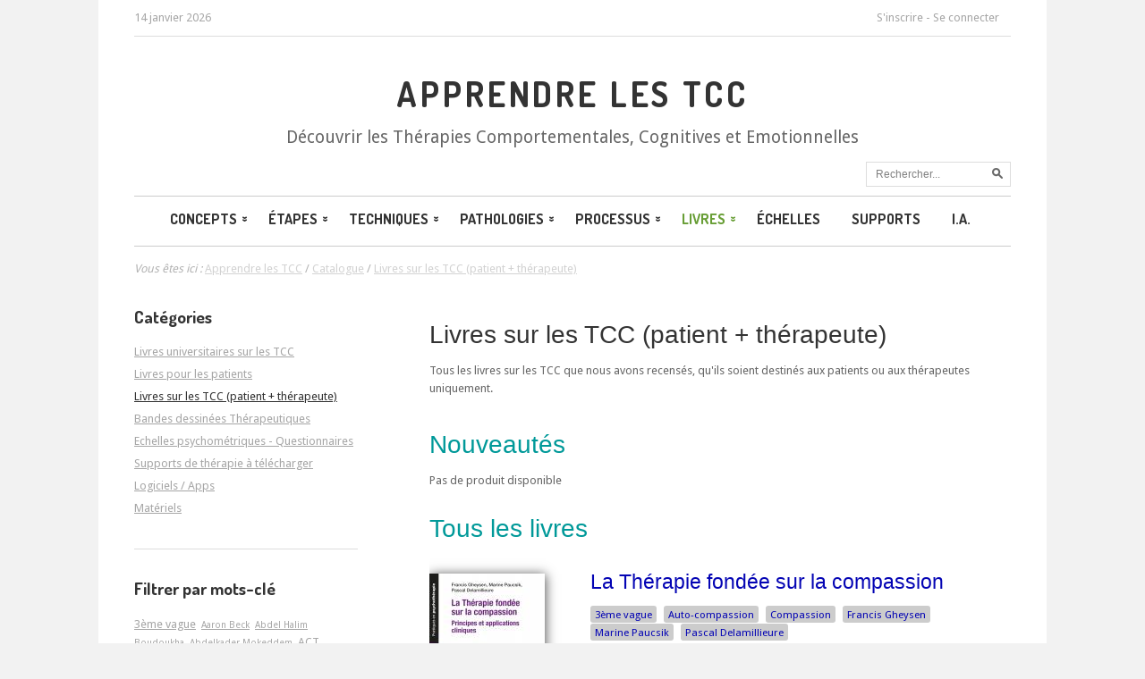

--- FILE ---
content_type: text/html; charset=ISO-8859-1
request_url: https://tcc.apprendre-la-psychologie.fr/catalogue/livres-sur-les-tcc-patient-therapeute/tags:Pascal%20Delamillieure/
body_size: 15809
content:
<!DOCTYPE html>
<html lang="fr">
<head>
<meta charset="ISO-8859-1">
<title>Livres sur les TCC (patient + th&eacute;rapeute) - Apprendre la Psychologie</title>
<meta name="viewport" content="width=device-width, maximum-scale=1.0" />
<meta name="description" content="Livres sur les TCC (patient + th&eacute;rapeute), " />
<meta name="keywords" content="" />
<meta name="robots" content="noindex, follow">
<link rel="canonical" href="https://tcc.apprendre-la-psychologie.fr/catalogue/livres-sur-les-tcc-patient-therapeute/tags:Pascal%20Delamillieure/" />
<meta property="og:title" content="Livres sur les TCC (patient + th&eacute;rapeute) - Apprendre la Psychologie"/>
<meta property="og:type" content="article"/>
<meta property="og:url" content="https://tcc.apprendre-la-psychologie.fr/catalogue/livres-sur-les-tcc-patient-therapeute/tags:Pascal%20Delamillieure/"/>
<meta property="og:image" content="https://tcc.apprendre-la-psychologie.fr"/>
<meta property="og:site_name" content="Apprendre la Psychologie"/>
<meta property="og:description" content="Livres sur les TCC (patient + th&eacute;rapeute), " />
<link href="../../../theme/fr/templates/styles.css" rel="stylesheet" type="text/css" media="screen" />
<link href="../../../theme/fr/templates/print.css" rel="stylesheet" type="text/css"  media="print" />
<script type="text/javascript" async src="../../../theme/fr/templates/js.js"></script>
<script type="text/javascript" src="../../../theme/fr/templates/jquery-3.2.1.min.js"></script>
<link rel="profile" href="https://microformats.org/profile/hcard" />
<link rel="Shortcut icon" href="../../../theme/fr/templates/favicon.ico" type="image/x-icon" />
<link href="../../../theme/fr/templates/favicon.ico" rel="shortcut icon"/>
<link href="../../../theme/fr/templates/favicon.ico" type="image/x-icon" rel="icon"/>
<link href="../../../theme/fr/templates/favicon.png" type="image/png" rel="icon"/>
<link href="../../../theme/fr/templates/apple-touch-icon.png" rel="apple-touch-icon"/>
<!-- Charge les feuilles de styles des Widgets et des modules -->

<!-- Charges les scripts des Options avancées du Back-office -->

</head>
<body class="colonne_gauche">
<div id="page">
  <header id="top">
    <div class="header_inner">
      <div class="menu_header"><time datetime="2026-01-14">14 janvier 2026</time>
<article class="post_identification_rapide_simple">
  <div class="content">
	
	<p><a href="../../../compte/ouverture.html">S'inscrire</a> - <a href="../../../compte/">Se connecter</a></p>
	
    
  </div>
</article>
</div>
      
      
      <h2><a href="../../../" title="Apprendre les TCC">Apprendre les TCC</a></h2>
      
      
      <h3>Découvrir les Thérapies Comportementales, Cognitives et Emotionnelles</h3>
      
      <form action="../../../recherche/catalogue/" method="get">
  <div class="search">
      <input name="r" type="text" class="textfield"  id="r" placeholder="Rechercher..." />
      <input type="submit" value=" " class="submit" title="Lancer la recherche"  />
  </div>
</form> </div>
  </header>
  <div class="sub_header" id="sub_header"> 

<nav>
  <div id="menu-icon">Menu
    <div class="menu-button"><span></span><span></span><span></span></div>
  </div>
  <ul class="sf-menu responsive-menu">
    <li class="link_1"><a href="/que-sont-les-tcc-ou-tcce.html" class="">Concepts</a><ul class="sf-menu responsive-menu">
    <li class="link_1"><a href="/que-sont-les-tcc-ou-tcce.html" class="">Que sont les TCC ou TCCE ?</a><li class="link_2"><a href="/therapie-et-modification-du-comportement.html" class="">Thérapie et modification du comportement</a><li class="link_3"><a href="/historique.html" class="">Les 3 vagues</a><ul class="sf-menu responsive-menu">
    <li class="link_1"><a href="/concepts-de-la-1ere-vague.html" class="">Concepts de la 1ère vague</a><li class="link_2"><a href="/2eme-vague-le-cognitivisme.html" class="">2ème vague : le cognitivisme</a></li>
  </ul></li>
  </ul><li class="link_2"><a href="/les-differentes-etapes-d-une-tcc.html" class="">Étapes</a><ul class="sf-menu responsive-menu">
    <li class="link_1"><a href="/l-alliance-therapeutique.html" class="">Alliance thérapeutique</a><li class="link_2"><a href="/l-analyse-fonctionnelle.html" class="">L'Analyse fonctionnelle</a><ul class="sf-menu responsive-menu">
    <li class="link_1"><a href="/l-anamnese.html" class="">L'Anamnèse</a><li class="link_2"><a href="/modeles-d-analyse-fonctionnelle.html" class="">Modèles d'analyse fonctionnelle</a><ul class="sf-menu responsive-menu">
    <li class="link_1"><a href="/sorc-ou-les-cercles-vicieux.html" class="">SORC ou les cercles vicieux</a><li class="link_2"><a href="/modele-basic-idea.html" class="">Modèle BASIC IDEA</a><li class="link_3"><a href="/modele-secca.html" class="">Modèle SECCA</a></li>
  </ul></li>
  </ul><li class="link_3"><a href="/mise-en-uvre-du-programme-et-evaluation.html" class="">Stratégies thérapeutiques</a><li class="link_4"><a href="/psycho-education.html" class="">Psycho-éducation</a><li class="link_5"><a href="/traitement.html" class="">Traitement</a><li class="link_6"><a href="/prevention-de-la-rechute.html" class="">Prévention de la rechute</a><li class="link_7"><a href="/structure-d-une-seance-de-tcc.html" class="">Structure d'une séance</a></li>
  </ul><li class="link_3"><a href="/les-principales-techniques-en-tcc.html" class="">Techniques</a><ul class="sf-menu responsive-menu">
    <li class="link_1"><a href="/les-techniques-d-entretien.html" class="">Techniques d’entretien</a><ul class="sf-menu responsive-menu">
    <li class="link_1"><a href="/la-methode-des-4r.html" class="">La méthode des 4R</a><li class="link_2"><a href="/l-entretien-motivationnel.html" class="">L'entretien motivationnel</a><li class="link_3"><a href="/le-questionnement-socratique.html" class="">Le questionnement socratique</a></li>
  </ul><li class="link_2"><a href="/l-auto-observation.html" class="">L'auto-observation</a><li class="link_3"><a href="/techniques-de-resolution-de-problemes.html" class="">Techniques de résolution de problèmes</a><li class="link_4"><a href="/la-technique-d-exposition.html" class="">La technique d’exposition</a><li class="link_5"><a href="/la-restructuration-cognitive.html" class="">La restructuration cognitive</a><ul class="sf-menu responsive-menu">
    <li class="link_1"><a href="/pensees-automatiques.html" class="">Pensées automatiques</a><li class="link_2"><a href="/biais-cognitifs.html" class="">Biais Cognitifs</a></li>
  </ul><li class="link_6"><a href="/l-affirmation-de-soi.html" class="">L’affirmation de soi</a><li class="link_7"><a href="/la-relaxation-comportementale.html" class="">La relaxation</a><li class="link_8"><a href="/la-pleine-conscience-ou-mindfulness.html" class="">La pleine conscience (ou mindfulness)</a></li>
  </ul><li class="link_4"><a href="/pathologies-et-traitements.html" class="">Pathologies</a><ul class="sf-menu responsive-menu">
    <li class="link_1"><a href="/troubles-anxieux.html" class="">Les troubles anxieux</a><ul class="sf-menu responsive-menu">
    <li class="link_1"><a href="/les-phobies.html" class="">Les phobies</a><ul class="sf-menu responsive-menu">
    <li class="link_1"><a href="/les-phobies-simples-ou-specifiques.html" class="">Les phobies spécifiques</a><li class="link_2"><a href="/phobie-sociale.html" class="">Le trouble anxiété sociale</a><li class="link_3"><a href="/l-agoraphobie.html" class="">L'agoraphobie</a></li>
  </ul><li class="link_2"><a href="/trouble-anxieux-generalise.html" class="">Le trouble anxieux généralisé</a><li class="link_3"><a href="/trouble-panique.html" class="">Le trouble panique</a><li class="link_4"><a href="/etat-de-stress-post-traumatique.html" class="">L'état de stress post-traumatique</a><li class="link_5"><a href="/anxiete-de-separation.html" class="">L'anxiété de séparation</a></li>
  </ul><li class="link_2"><a href="/les-troubles-de-l-humeur.html" class="">Troubles de l'humeur</a><ul class="sf-menu responsive-menu">
    <li class="link_1"><a href="/la-depression.html" class="">La dépression</a><li class="link_2"><a href="/troubles-bipolaires.html" class="">Troubles bipolaires</a></li>
  </ul><li class="link_3"><a href="/trouble-obsessionnel-compulsif.html" class="">Le trouble obsessionnel-compulsif</a><li class="link_4"><a href="/troubles-du-comportement-alimentaire.html" class="">Les troubles du comportement alimentaire</a><ul class="sf-menu responsive-menu">
    <li class="link_1"><a href="/boulimie.html" class="">La boulimie</a><li class="link_2"><a href="/anorexie-mentale.html" class="">L'anorexie</a></li>
  </ul><li class="link_5"><a href="/troubles-du-sommeil.html" class="">Les troubles du sommeil</a><li class="link_6"><a href="/douleur-chronique.html" class="">La douleur chronique</a><li class="link_7"><a href="/la-schizophrenie.html" class="">La schizophrénie</a><li class="link_8"><a href="/addictions.html" class="">Addictions</a></li>
  </ul><li class="link_5"><a href="/processus-transdiagnostiques.html" class="">Processus</a><ul class="sf-menu responsive-menu">
    <li class="link_1"><a href="/les-pensees-repetitives-negatives-ruminations-soucis.html" class="">Les pensées répétitives négatives</a></li>
  </ul><li class="link_6"><a href="/catalogue/" class="actif">Livres</a><ul class="sf-menu responsive-menu">
    <li class="link_1"><a href="/catalogue/livres-sur-les-tcc/" class="">Livres Universitaires</a><li class="link_2"><a href="/catalogue/livres-pour-les-patients/" class="">Pour les patients</a><li class="link_3"><a href="/catalogue/bandes-dessinees-therapeutiques-tcc-psychologiques/" class="">Bandes Dessinées</a></li>
  </ul><li class="link_7"><a href="/catalogue/tests-psychologiques/" class="">Échelles</a><li class="link_8"><a href="/catalogue/supports-de-therapie-a-telecharger/" class="">Supports</a><li class="link_9"><a href="/intelligence-artificielle-et-psychotherapie.html" class="">I.A.</a></li>
  </ul>
</nav>


 </div>
  <section class="section">
    <div class="chemin"><p><em>Vous &ecirc;tes ici : </em>
<span itemscope itemtype="https://schema.org/BreadcrumbList"><span itemprop="itemListElement" itemscope itemtype="https://schema.org/ListItem"><a href="../../../" itemprop="item"><span itemprop="name">Apprendre les TCC</span></a> / </span>

<span itemprop="itemListElement" itemscope itemtype="https://schema.org/ListItem"><a href="../../../catalogue/" itemprop="item"><span itemprop="name">Catalogue</span></a></span>
 / 

<span itemprop="itemListElement" itemscope itemtype="https://schema.org/ListItem"><a href="../../../catalogue/livres-sur-les-tcc-patient-therapeute/" itemprop="item"><span itemprop="name">Livres sur les TCC (patient + thérapeute)</span></a></span>


</span></p></div>
    <div class="main" id="main">

<article class="produit_categories">
<header class="post_header">
  <h1><a href="../../../catalogue/livres-sur-les-tcc-patient-therapeute/" title="Plus de d&eacute;tail">Livres sur les TCC (patient + thérapeute)</a></h1>
</header>  
  
   <article class="post_content">
    
    Tous les livres sur les TCC que nous avons recens&eacute;s, qu&#39;ils soient destin&eacute;s aux patients ou aux th&eacute;rapeutes uniquement.
    
  </article>
</article>




<article class="produits">
  
  <header class="post_header">
    <h1>Nouveaut&eacute;s</h1>
  </header>
  
  <div class="tri">
    <select name="select" id="select" onchange="window.location.href=this.options[this.selectedIndex].value">
      <option value="" >Trier par...</option>
      <option value="?oi129952=po">Nom</option>
      <option value="?oi129952=pi">Prix</option>
      <option value="?oi129952=n">Note</option>
      <option value="?oi129952=d">Date de disponibilit&eacute;</option>
    </select>
  </div>
  


Pas de produit disponible


</article>
  
  
<article class="produits">

<header class="post_header">
  <h1>Tous les livres</h1>
</header>


 

<ul class="produit_liste">
  
  <li>
    <div class="post_produit color_1">
      
      <figure><a href="../../../catalogue/livres-sur-les-tcc-patient-therapeute/la-therapie-fondee-sur-la-compassion.html" title="La Th&eacute;rapie fond&eacute;e sur la compassion - Cliquez pour acc&eacute;der"><img src="/media/miniature/7632/-La-The-rapie-fonde-e-sur-la-compassion--Principes-et-application-clinique.jpg" alt="La Th&eacute;rapie fond&eacute;e sur la compassion" class="livre" /></a></figure>
      
      
      <div class="post_content" style="margin-left: 130px;">
        <h2><a href="../../../catalogue/livres-sur-les-tcc-patient-therapeute/la-therapie-fondee-sur-la-compassion.html">La Th&eacute;rapie fond&eacute;e sur la compassion</a></h2>        
        
        <p class="tags"><a href="../../../catalogue/livres-sur-les-tcc-patient-therapeute/tags:3%E8me%20vague/">3ème vague</a> <a href="../../../catalogue/livres-sur-les-tcc-patient-therapeute/tags:Auto-compassion/">Auto-compassion</a> <a href="../../../catalogue/livres-sur-les-tcc-patient-therapeute/tags:Compassion/">Compassion</a> <a href="../../../catalogue/livres-sur-les-tcc-patient-therapeute/tags:Francis%20Gheysen/">Francis Gheysen</a> <a href="../../../catalogue/livres-sur-les-tcc-patient-therapeute/tags:Marine%20Paucsik/">Marine Paucsik</a> <a href="../../../catalogue/livres-sur-les-tcc-patient-therapeute/tags:Pascal%20Delamillieure/">Pascal Delamillieure</a></p>
        
        
         
        <p class="desc">D&eacute;velopp&eacute;e par le Pr Paul Gilbert, la Th&eacute;rapie Fond&eacute;e sur la Compassion (TFC) est une approche int&eacute;grative, processuelle, transdiagnostique et biopsychosociale qui s'int&egrave;gre &agrave; la troisi&egrave;me vague des TCC. Elle se situe &agrave; l'interface de la psychologie &eacute;volutionniste, des th&eacute;rapies ...</p>
        
        <p class="prix"><span class="">23,99&nbsp;&euro; - 34,50&nbsp;&euro;</span>
          
        </p>
        <div class="produit_infos">
          
        </div>
      </div>
    </div>
  </li>
  
  <li>
    <div class="post_produit color_2">
      
      <figure><a href="../../../catalogue/livres-sur-les-tcc-patient-therapeute/pleine-conscience-et-compassion-approches-theoriques-et-applications-therapeutiques.html" title="Pleine conscience et compassion : Approches th&eacute;oriques et applications th&eacute;rapeutiques - Cliquez pour acc&eacute;der"><img src="/media/miniature/4562/Pleine-conscience-et-compassion.jpg" alt="Pleine conscience et compassion : Approches th&eacute;oriques et applications th&eacute;rapeutiques" class="livre" /></a></figure>
      
      
      <div class="post_content" style="margin-left: 130px;">
        <h2><a href="../../../catalogue/livres-sur-les-tcc-patient-therapeute/pleine-conscience-et-compassion-approches-theoriques-et-applications-therapeutiques.html">Pleine conscience et compassion : Approches th&eacute;oriques et applications th&eacute;rapeutiques</a></h2>        
        
        <p class="tags"><a href="../../../catalogue/livres-sur-les-tcc-patient-therapeute/tags:Choden/">Choden</a> <a href="../../../catalogue/livres-sur-les-tcc-patient-therapeute/tags:Compassion/">Compassion</a> <a href="../../../catalogue/livres-sur-les-tcc-patient-therapeute/tags:Francis%20Gheysen/">Francis Gheysen</a> <a href="../../../catalogue/livres-sur-les-tcc-patient-therapeute/tags:M%E9ditation/">Méditation</a> <a href="../../../catalogue/livres-sur-les-tcc-patient-therapeute/tags:Mindfulness/">Mindfulness</a> <a href="../../../catalogue/livres-sur-les-tcc-patient-therapeute/tags:Pascal%20Delamillieure/">Pascal Delamillieure</a> <a href="../../../catalogue/livres-sur-les-tcc-patient-therapeute/tags:Paul%20Gilbert/">Paul Gilbert</a></p>
        
        
         
        <p class="desc">Comprendre notre esprit et en att&eacute;nuer les souffrances demeurent deux grands enjeux de la psychologie clinique et de la psychoth&eacute;rapie moderne. La compassion dans son acception traditionnelle &agrave; la fois pr&eacute;disposition &agrave; la perception et la reconnaissance de la douleur d&#39;autrui et disposition &agrave; la soulager ...</p>
        
        <p class="prix"><span class="">35,50&nbsp;&euro;</span>
          
        </p>
        <div class="produit_infos">
          
        </div>
      </div>
    </div>
  </li>
  
</ul>


 </article>
 
 <div class="nav">
   
   
   
   <a href="/catalogue/livres-sur-les-tcc-patient-therapeute/tags:Pascal%20Delamillieure/" class="selected">1</a>
   
   
   
 </div>
 

<article class="multi_form" id="multi_form_32">
  
  <header class="post_header">
    <h1>Nous suggérer un livre sur les TCC à ajouter</h1>
  </header>
  
  
  <form class="form" method="post" action="#multi_form_32" enctype="multipart/form-data">
    
    
    
        
        <div class="field-">
        <span class="">
        <label for="multi_form172" class="obligatoire">Nom du livre
          
          <span class="alerte">*</span>
          
          :</label>
        
        <input type="text" name="f_contact[172]" id="multi_form172" class="textfield" value="" />
        
        
        
        
        
        
        
        
        
        
        </span>
        
        <div class="field-pour-eviter-toute-ambiguite">
        <span class="">
        <label for="multi_form182" class="obligatoire">Lien vers sa fiche sur le site de l'éditeur
          
          <span class="alerte">*</span>
          
          :</label>
        
        <input type="text" name="f_contact[182]" id="multi_form182" class="textfield" value="" />
        
        
        
        
        
        
        
        
        
        
        <p class="aide">Pour éviter toute ambiguïté</p>
        
        </span>
        
        <div class="field-">
        <span class="">
        <label for="multi_form192" class="">Intérêt du livre selon vous
          
          :</label>
        
        
        <textarea name="f_contact[192]" rows="10" id="multi_form192" class="textarea" ></textarea>
        
        
        
        
        
        
        
        
        
        </span>
        
        <div class="field-votre-e-mail-restera-confidentiel-promis">
        <span class="">
        <label for="multi_form202" class="">Votre e-mail pour vous informer de la suite donnée
          
          :</label>
        
        <input type="text" name="f_contact[202]" id="multi_form202" class="textfield" value="" />
        
        
        
        
        
        
        
        
        
        
        <p class="aide">Votre e-mail restera confidentiel, promis !</p>
        
        </span>
        
        </div>
        
    
    
    <fieldset>
      <legend>Anti-spam :</legend>
      <p class="">
        <label for="captcha[captcha]">Quel est le pr&eacute;nom de Pascal Légitimus ?</label>
        <input name="captcha[captcha]"  id="captcha[captcha]" type="text" class="textfield" style="width: 100px" />
      </p>
    </fieldset>
    
    <p>
      <input type="submit" name="Submit" value="Envoyer" class="bt_envoyer" />
    </p>
    <p class="alerte"><strong>* champs obligatoires </strong></p>
    <p><span style="font-size: 0.8em;">En application de la loi n&deg; 78-17 du 06 janvier 1978 relative &agrave; l'informatique, aux fichiers et aux libert&eacute;s, vous disposez des droits d'opposition (art. 26i), d'acc&egrave;s (art. 34 &agrave; 38) et de rectification (art. 36) des donn&eacute;es vous concernant. Pour cela, <a href="/contact/">contactez-nous</a></span></p>
    <div>
      <input type="hidden" name="j" value="d2f6a582e73abebcde788360e80c8ad1" />
      <input type="hidden" name="form_id" value="32" />
      <input type="hidden" name="act" value="send" />
      <input type="hidden" name="ctl" value="communication/formulaires" />
    </div>
  </form>
  
  
  <div class="post_footer"></div>
</article>

<script type="text/javascript">
var origin = document.location.pathname;
    console.log(origin);
    $('#multi_form_32 .field-origin input').val(origin);
</script>
 </div>
    <div class="sidebar">
<article class="block">
  
  <h1>Catégories</h1>
  
  <nav class="content">
    <ul>
      
      
      <li><a href="../../../catalogue/livres-sur-les-tcc/" class="" title="Livres universitaires sur les TCC">Livres universitaires sur les TCC</a></li>
      
      <li><a href="../../../catalogue/livres-pour-les-patients/" class="" title="Livres pour les patients">Livres pour les patients</a></li>
      
      <li><a href="../../../catalogue/livres-sur-les-tcc-patient-therapeute/" class="actif" title="Livres sur les TCC (patient + th&eacute;rapeute)">Livres sur les TCC (patient + thérapeute)</a></li>
      
      <li><a href="../../../catalogue/bandes-dessinees-therapeutiques-tcc-psychologiques/" class="" title="Bandes dessin&eacute;es Th&eacute;rapeutiques">Bandes dessinées Thérapeutiques</a></li>
      
      <li><a href="../../../catalogue/tests-psychologiques/" class="" title="Echelles psychom&eacute;triques - Questionnaires">Echelles psychométriques - Questionnaires</a></li>
      
      <li><a href="../../../catalogue/supports-de-therapie-a-telecharger/" class="" title="Supports de th&eacute;rapie &agrave; t&eacute;l&eacute;charger">Supports de thérapie à télécharger</a></li>
      
      <li><a href="../../../catalogue/logiciels-faciliter-les-therapies-cognitives-et-comportementales/" class="" title="Logiciels / Apps">Logiciels / Apps</a></li>
      
      <li><a href="../../../catalogue/materiels/" class="" title="Mat&eacute;riels">Matériels</a></li>
      
    </ul>
    
  </nav>
</article>

<article class="block">
  
  <h1>Filtrer par mots-clé</h1>
  
  <div class="content">
    
    <a href="../../../catalogue/livres-sur-les-tcc-patient-therapeute/tags:3%E8me%20vague/" title="3&egrave;me vague" rel="tag" class="tagsize_2">3ème vague</a>&nbsp;
    
    <a href="../../../catalogue/livres-sur-les-tcc-patient-therapeute/tags:Aaron%20Beck/" title="Aaron Beck" rel="tag" class="tagsize_1">Aaron Beck</a>&nbsp;
    
    <a href="../../../catalogue/livres-sur-les-tcc-patient-therapeute/tags:Abdel%20Halim%20Boudoukha/" title="Abdel Halim Boudoukha" rel="tag" class="tagsize_1">Abdel Halim Boudoukha</a>&nbsp;
    
    <a href="../../../catalogue/livres-sur-les-tcc-patient-therapeute/tags:Abdelkader%20Mokeddem/" title="Abdelkader Mokeddem" rel="tag" class="tagsize_1">Abdelkader Mokeddem</a>&nbsp;
    
    <a href="../../../catalogue/livres-sur-les-tcc-patient-therapeute/tags:ACT./" title="ACT." rel="tag" class="tagsize_2">ACT.</a>&nbsp;
    
    <a href="../../../catalogue/livres-sur-les-tcc-patient-therapeute/tags:Accompagnement%20Parental/" title="Accompagnement Parental" rel="tag" class="tagsize_1">Accompagnement Parental</a>&nbsp;
    
    <a href="../../../catalogue/livres-sur-les-tcc-patient-therapeute/tags:Acouph%E8nes/" title="Acouph&egrave;nes" rel="tag" class="tagsize_1">Acouphènes</a>&nbsp;
    
    <a href="../../../catalogue/livres-sur-les-tcc-patient-therapeute/tags:Activation%20comportementale/" title="Activation comportementale" rel="tag" class="tagsize_1">Activation comportementale</a>&nbsp;
    
    <a href="../../../catalogue/livres-sur-les-tcc-patient-therapeute/tags:Addiction/" title="Addiction" rel="tag" class="tagsize_2">Addiction</a>&nbsp;
    
    <a href="../../../catalogue/livres-sur-les-tcc-patient-therapeute/tags:Adolescents/" title="Adolescents" rel="tag" class="tagsize_3">Adolescents</a>&nbsp;
    
    <a href="../../../catalogue/livres-sur-les-tcc-patient-therapeute/tags:Affirmation%20de%20soi/" title="Affirmation de soi" rel="tag" class="tagsize_2">Affirmation de soi</a>&nbsp;
    
    <a href="../../../catalogue/livres-sur-les-tcc-patient-therapeute/tags:Agn%E8s%20Cass%E9/" title="Agn&egrave;s Cass&eacute;" rel="tag" class="tagsize_1">Agnès Cassé</a>&nbsp;
    
    <a href="../../../catalogue/livres-sur-les-tcc-patient-therapeute/tags:Agoraphobie/" title="Agoraphobie" rel="tag" class="tagsize_1">Agoraphobie</a>&nbsp;
    
    <a href="../../../catalogue/livres-sur-les-tcc-patient-therapeute/tags:Aidant/" title="Aidant" rel="tag" class="tagsize_1">Aidant</a>&nbsp;
    
    <a href="../../../catalogue/livres-sur-les-tcc-patient-therapeute/tags:Alain%20Perroud/" title="Alain Perroud" rel="tag" class="tagsize_1">Alain Perroud</a>&nbsp;
    
    <a href="../../../catalogue/livres-sur-les-tcc-patient-therapeute/tags:Alain%20Sauteraud/" title="Alain Sauteraud" rel="tag" class="tagsize_1">Alain Sauteraud</a>&nbsp;
    
    <a href="../../../catalogue/livres-sur-les-tcc-patient-therapeute/tags:Alain%20Tortosa/" title="Alain Tortosa" rel="tag" class="tagsize_1">Alain Tortosa</a>&nbsp;
    
    <a href="../../../catalogue/livres-sur-les-tcc-patient-therapeute/tags:Alan%20Marlatt/" title="Alan Marlatt" rel="tag" class="tagsize_1">Alan Marlatt</a>&nbsp;
    
    <a href="../../../catalogue/livres-sur-les-tcc-patient-therapeute/tags:Alcool/" title="Alcool" rel="tag" class="tagsize_1">Alcool</a>&nbsp;
    
    <a href="../../../catalogue/livres-sur-les-tcc-patient-therapeute/tags:Alexandra%20Meert/" title="Alexandra Meert" rel="tag" class="tagsize_1">Alexandra Meert</a>&nbsp;
    
    <a href="../../../catalogue/livres-sur-les-tcc-patient-therapeute/tags:Alexandre%20Heeren/" title="Alexandre Heeren" rel="tag" class="tagsize_1">Alexandre Heeren</a>&nbsp;
    
    <a href="../../../catalogue/livres-sur-les-tcc-patient-therapeute/tags:Alix%20Lefief-Delcourt/" title="Alix Lefief-Delcourt" rel="tag" class="tagsize_1">Alix Lefief-Delcourt</a>&nbsp;
    
    <a href="../../../catalogue/livres-sur-les-tcc-patient-therapeute/tags:Alliance%20th%E9rapeutique/" title="Alliance th&eacute;rapeutique" rel="tag" class="tagsize_1">Alliance thérapeutique</a>&nbsp;
    
    <a href="../../../catalogue/livres-sur-les-tcc-patient-therapeute/tags:Alzheimer/" title="Alzheimer" rel="tag" class="tagsize_1">Alzheimer</a>&nbsp;
    
    <a href="../../../catalogue/livres-sur-les-tcc-patient-therapeute/tags:Amaria%20Baghdadli/" title="Amaria Baghdadli" rel="tag" class="tagsize_1">Amaria Baghdadli</a>&nbsp;
    
    <a href="../../../catalogue/livres-sur-les-tcc-patient-therapeute/tags:Ana%EBl%20Assier/" title="Ana&euml;l Assier" rel="tag" class="tagsize_1">Anaël Assier</a>&nbsp;
    
    <a href="../../../catalogue/livres-sur-les-tcc-patient-therapeute/tags:Andrew%20Christensen/" title="Andrew Christensen" rel="tag" class="tagsize_1">Andrew Christensen</a>&nbsp;
    
    <a href="../../../catalogue/livres-sur-les-tcc-patient-therapeute/tags:Andr%E9%20Marchand/" title="Andr&eacute; Marchand" rel="tag" class="tagsize_1">André Marchand</a>&nbsp;
    
    <a href="../../../catalogue/livres-sur-les-tcc-patient-therapeute/tags:Andr%E9%20Quaderi/" title="Andr&eacute; Quaderi" rel="tag" class="tagsize_1">André Quaderi</a>&nbsp;
    
    <a href="../../../catalogue/livres-sur-les-tcc-patient-therapeute/tags:Anna%20Llenas/" title="Anna Llenas" rel="tag" class="tagsize_1">Anna Llenas</a>&nbsp;
    
    <a href="../../../catalogue/livres-sur-les-tcc-patient-therapeute/tags:Annabelle%20Godeau-Pernet/" title="Annabelle Godeau-Pernet" rel="tag" class="tagsize_1">Annabelle Godeau-Pernet</a>&nbsp;
    
    <a href="../../../catalogue/livres-sur-les-tcc-patient-therapeute/tags:Anne%20Gramond/" title="Anne Gramond" rel="tag" class="tagsize_1">Anne Gramond</a>&nbsp;
    
    <a href="../../../catalogue/livres-sur-les-tcc-patient-therapeute/tags:Anne%20MARREZ/" title="Anne MARREZ" rel="tag" class="tagsize_1">Anne MARREZ</a>&nbsp;
    
    <a href="../../../catalogue/livres-sur-les-tcc-patient-therapeute/tags:Anne-Fran%E7oise%20Chaperon/" title="Anne-Fran&ccedil;oise Chaperon" rel="tag" class="tagsize_1">Anne-Françoise Chaperon</a>&nbsp;
    
    <a href="../../../catalogue/livres-sur-les-tcc-patient-therapeute/tags:Anne-H%E9l%E8ne%20Clair/" title="Anne-H&eacute;l&egrave;ne Clair" rel="tag" class="tagsize_1">Anne-Hélène Clair</a>&nbsp;
    
    <a href="../../../catalogue/livres-sur-les-tcc-patient-therapeute/tags:Anne-Marie%20Cariou-Rognant/" title="Anne-Marie Cariou-Rognant" rel="tag" class="tagsize_1">Anne-Marie Cariou-Rognant</a>&nbsp;
    
    <a href="../../../catalogue/livres-sur-les-tcc-patient-therapeute/tags:Anne-Victoire%20Rousselet/" title="Anne-Victoire Rousselet" rel="tag" class="tagsize_1">Anne-Victoire Rousselet</a>&nbsp;
    
    <a href="../../../catalogue/livres-sur-les-tcc-patient-therapeute/tags:Annick%20Vincent/" title="Annick Vincent" rel="tag" class="tagsize_1">Annick Vincent</a>&nbsp;
    
    <a href="../../../catalogue/livres-sur-les-tcc-patient-therapeute/tags:Anorexie/" title="Anorexie" rel="tag" class="tagsize_1">Anorexie</a>&nbsp;
    
    <a href="../../../catalogue/livres-sur-les-tcc-patient-therapeute/tags:Antoine%20Bioy/" title="Antoine Bioy" rel="tag" class="tagsize_1">Antoine Bioy</a>&nbsp;
    
    <a href="../../../catalogue/livres-sur-les-tcc-patient-therapeute/tags:Anxi%E9t%E9/" title="Anxi&eacute;t&eacute;" rel="tag" class="tagsize_4">Anxiété</a>&nbsp;
    
    <a href="../../../catalogue/livres-sur-les-tcc-patient-therapeute/tags:Anxi%E9t%E9%20de%20s%E9paration/" title="Anxi&eacute;t&eacute; de s&eacute;paration" rel="tag" class="tagsize_1">Anxiété de séparation</a>&nbsp;
    
    <a href="../../../catalogue/livres-sur-les-tcc-patient-therapeute/tags:Anxi%E9t%E9%20g%E9n%E9ralis%E9e/" title="Anxi&eacute;t&eacute; g&eacute;n&eacute;ralis&eacute;e" rel="tag" class="tagsize_2">Anxiété généralisée</a>&nbsp;
    
    <a href="../../../catalogue/livres-sur-les-tcc-patient-therapeute/tags:Aquaphobie/" title="Aquaphobie" rel="tag" class="tagsize_1">Aquaphobie</a>&nbsp;
    
    <a href="../../../catalogue/livres-sur-les-tcc-patient-therapeute/tags:Arachnophobie/" title="Arachnophobie" rel="tag" class="tagsize_1">Arachnophobie</a>&nbsp;
    
    <a href="../../../catalogue/livres-sur-les-tcc-patient-therapeute/tags:Arnaud%20Pictet/" title="Arnaud Pictet" rel="tag" class="tagsize_1">Arnaud Pictet</a>&nbsp;
    
    <a href="../../../catalogue/livres-sur-les-tcc-patient-therapeute/tags:Arnoud%20Arntz/" title="Arnoud Arntz" rel="tag" class="tagsize_1">Arnoud Arntz</a>&nbsp;
    
    <a href="../../../catalogue/livres-sur-les-tcc-patient-therapeute/tags:Art-Th%E9rapie/" title="Art-Th&eacute;rapie" rel="tag" class="tagsize_1">Art-Thérapie</a>&nbsp;
    
    <a href="../../../catalogue/livres-sur-les-tcc-patient-therapeute/tags:Art-%ADmella/" title="Art-&shy;mella" rel="tag" class="tagsize_1">Art-­mella</a>&nbsp;
    
    <a href="../../../catalogue/livres-sur-les-tcc-patient-therapeute/tags:Attaques%20de%20panique/" title="Attaques de panique" rel="tag" class="tagsize_1">Attaques de panique</a>&nbsp;
    
    <a href="../../../catalogue/livres-sur-les-tcc-patient-therapeute/tags:Audrey%20Donatoni/" title="Audrey Donatoni" rel="tag" class="tagsize_1">Audrey Donatoni</a>&nbsp;
    
    <a href="../../../catalogue/livres-sur-les-tcc-patient-therapeute/tags:Aur%E9lia%20Schneider/" title="Aur&eacute;lia Schneider" rel="tag" class="tagsize_1">Aurélia Schneider</a>&nbsp;
    
    <a href="../../../catalogue/livres-sur-les-tcc-patient-therapeute/tags:Aur%E9lie%20Cr%E9tin/" title="Aur&eacute;lie Cr&eacute;tin" rel="tag" class="tagsize_1">Aurélie Crétin</a>&nbsp;
    
    <a href="../../../catalogue/livres-sur-les-tcc-patient-therapeute/tags:Aur%E9lie%20Docteur/" title="Aur&eacute;lie Docteur" rel="tag" class="tagsize_1">Aurélie Docteur</a>&nbsp;
    
    <a href="../../../catalogue/livres-sur-les-tcc-patient-therapeute/tags:Aur%E9lie%20Fritsch/" title="Aur&eacute;lie Fritsch" rel="tag" class="tagsize_1">Aurélie Fritsch</a>&nbsp;
    
    <a href="../../../catalogue/livres-sur-les-tcc-patient-therapeute/tags:Aurore%20Sabouraud-S%E9guin/" title="Aurore Sabouraud-S&eacute;guin" rel="tag" class="tagsize_1">Aurore Sabouraud-Séguin</a>&nbsp;
    
    <a href="../../../catalogue/livres-sur-les-tcc-patient-therapeute/tags:Autisme/" title="Autisme" rel="tag" class="tagsize_2">Autisme</a>&nbsp;
    
    <a href="../../../catalogue/livres-sur-les-tcc-patient-therapeute/tags:Auto-compassion/" title="Auto-compassion" rel="tag" class="tagsize_1">Auto-compassion</a>&nbsp;
    
    <a href="../../../catalogue/livres-sur-les-tcc-patient-therapeute/tags:Automutilation/" title="Automutilation" rel="tag" class="tagsize_1">Automutilation</a>&nbsp;
    
    <a href="../../../catalogue/livres-sur-les-tcc-patient-therapeute/tags:Ayman%20Murad/" title="Ayman Murad" rel="tag" class="tagsize_1">Ayman Murad</a>&nbsp;
    
    <a href="../../../catalogue/livres-sur-les-tcc-patient-therapeute/tags:Baptiste%20Brossard/" title="Baptiste Brossard" rel="tag" class="tagsize_1">Baptiste Brossard</a>&nbsp;
    
    <a href="../../../catalogue/livres-sur-les-tcc-patient-therapeute/tags:Benjamin%20Schoendorff/" title="Benjamin Schoendorff" rel="tag" class="tagsize_1">Benjamin Schoendorff</a>&nbsp;
    
    <a href="../../../catalogue/livres-sur-les-tcc-patient-therapeute/tags:Beno%EEt%20Moni%E9/" title="Beno&icirc;t Moni&eacute;" rel="tag" class="tagsize_1">Benoît Monié</a>&nbsp;
    
    <a href="../../../catalogue/livres-sur-les-tcc-patient-therapeute/tags:Bernard%20Pascal/" title="Bernard Pascal" rel="tag" class="tagsize_1">Bernard Pascal</a>&nbsp;
    
    <a href="../../../catalogue/livres-sur-les-tcc-patient-therapeute/tags:Bernard%20Rouchouse/" title="Bernard Rouchouse" rel="tag" class="tagsize_1">Bernard Rouchouse</a>&nbsp;
    
    <a href="../../../catalogue/livres-sur-les-tcc-patient-therapeute/tags:Bernard%20Roucoule/" title="Bernard Roucoule" rel="tag" class="tagsize_1">Bernard Roucoule</a>&nbsp;
    
    <a href="../../../catalogue/livres-sur-les-tcc-patient-therapeute/tags:Bernard%20Waysfeld/" title="Bernard Waysfeld" rel="tag" class="tagsize_1">Bernard Waysfeld</a>&nbsp;
    
    <a href="../../../catalogue/livres-sur-les-tcc-patient-therapeute/tags:Bertrand%20Samuel-Lajeunesse/" title="Bertrand Samuel-Lajeunesse" rel="tag" class="tagsize_1">Bertrand Samuel-Lajeunesse</a>&nbsp;
    
    <a href="../../../catalogue/livres-sur-les-tcc-patient-therapeute/tags:B%E9n%E9dicte%20Litzler/" title="B&eacute;n&eacute;dicte Litzler" rel="tag" class="tagsize_1">Bénédicte Litzler</a>&nbsp;
    
    <a href="../../../catalogue/livres-sur-les-tcc-patient-therapeute/tags:Biofeedback/" title="Biofeedback" rel="tag" class="tagsize_1">Biofeedback</a>&nbsp;
    
    <a href="../../../catalogue/livres-sur-les-tcc-patient-therapeute/tags:Borderline/" title="Borderline" rel="tag" class="tagsize_2">Borderline</a>&nbsp;
    
    <a href="../../../catalogue/livres-sur-les-tcc-patient-therapeute/tags:Boulimie/" title="Boulimie" rel="tag" class="tagsize_2">Boulimie</a>&nbsp;
    
    <a href="../../../catalogue/livres-sur-les-tcc-patient-therapeute/tags:Brigitte%20Zellner%20Keller/" title="Brigitte Zellner Keller" rel="tag" class="tagsize_1">Brigitte Zellner Keller</a>&nbsp;
    
    <a href="../../../catalogue/livres-sur-les-tcc-patient-therapeute/tags:Burn-out/" title="Burn-out" rel="tag" class="tagsize_2">Burn-out</a>&nbsp;
    
    <a href="../../../catalogue/livres-sur-les-tcc-patient-therapeute/tags:Caline%20Majdalani/" title="Caline Majdalani" rel="tag" class="tagsize_1">Caline Majdalani</a>&nbsp;
    
    <a href="../../../catalogue/livres-sur-les-tcc-patient-therapeute/tags:Camille%20Cellier/" title="Camille Cellier" rel="tag" class="tagsize_1">Camille Cellier</a>&nbsp;
    
    <a href="../../../catalogue/livres-sur-les-tcc-patient-therapeute/tags:Cancer/" title="Cancer" rel="tag" class="tagsize_1">Cancer</a>&nbsp;
    
    <a href="../../../catalogue/livres-sur-les-tcc-patient-therapeute/tags:Cannabis/" title="Cannabis" rel="tag" class="tagsize_1">Cannabis</a>&nbsp;
    
    <a href="../../../catalogue/livres-sur-les-tcc-patient-therapeute/tags:Cara%20Verdellen/" title="Cara Verdellen" rel="tag" class="tagsize_1">Cara Verdellen</a>&nbsp;
    
    <a href="../../../catalogue/livres-sur-les-tcc-patient-therapeute/tags:Cardiologie/" title="Cardiologie" rel="tag" class="tagsize_1">Cardiologie</a>&nbsp;
    
    <a href="../../../catalogue/livres-sur-les-tcc-patient-therapeute/tags:Cas%20cliniques/" title="Cas cliniques" rel="tag" class="tagsize_1">Cas cliniques</a>&nbsp;
    
    <a href="../../../catalogue/livres-sur-les-tcc-patient-therapeute/tags:Catherine%20Blanchet/" title="Catherine Blanchet" rel="tag" class="tagsize_1">Catherine Blanchet</a>&nbsp;
    
    <a href="../../../catalogue/livres-sur-les-tcc-patient-therapeute/tags:Catherine%20Meyer/" title="Catherine Meyer" rel="tag" class="tagsize_1">Catherine Meyer</a>&nbsp;
    
    <a href="../../../catalogue/livres-sur-les-tcc-patient-therapeute/tags:Catherine%20Musa/" title="Catherine Musa" rel="tag" class="tagsize_1">Catherine Musa</a>&nbsp;
    
    <a href="../../../catalogue/livres-sur-les-tcc-patient-therapeute/tags:C%E9cile%20Coudert/" title="C&eacute;cile Coudert" rel="tag" class="tagsize_1">Cécile Coudert</a>&nbsp;
    
    <a href="../../../catalogue/livres-sur-les-tcc-patient-therapeute/tags:C%E9line%20Baeyens/" title="C&eacute;line Baeyens" rel="tag" class="tagsize_1">Céline Baeyens</a>&nbsp;
    
    <a href="../../../catalogue/livres-sur-les-tcc-patient-therapeute/tags:C%E9line%20Cl%E9ment/" title="C&eacute;line Cl&eacute;ment" rel="tag" class="tagsize_1">Céline Clément</a>&nbsp;
    
    <a href="../../../catalogue/livres-sur-les-tcc-patient-therapeute/tags:C%E9line%20Douilliez/" title="C&eacute;line Douilliez" rel="tag" class="tagsize_1">Céline Douilliez</a>&nbsp;
    
    <a href="../../../catalogue/livres-sur-les-tcc-patient-therapeute/tags:Charles%20Martin%20Krum/" title="Charles Martin Krum" rel="tag" class="tagsize_1">Charles Martin Krum</a>&nbsp;
    
    <a href="../../../catalogue/livres-sur-les-tcc-patient-therapeute/tags:Charles%20Morin/" title="Charles Morin" rel="tag" class="tagsize_1">Charles Morin</a>&nbsp;
    
    <a href="../../../catalogue/livres-sur-les-tcc-patient-therapeute/tags:Charles-%C9douard%20Rengade/" title="Charles-&Eacute;douard Rengade" rel="tag" class="tagsize_1">Charles-Édouard Rengade</a>&nbsp;
    
    <a href="../../../catalogue/livres-sur-les-tcc-patient-therapeute/tags:Charly%20Cungi/" title="Charly Cungi" rel="tag" class="tagsize_1">Charly Cungi</a>&nbsp;
    
    <a href="../../../catalogue/livres-sur-les-tcc-patient-therapeute/tags:Choden/" title="Choden" rel="tag" class="tagsize_1">Choden</a>&nbsp;
    
    <a href="../../../catalogue/livres-sur-les-tcc-patient-therapeute/tags:Christian%20Gay/" title="Christian Gay" rel="tag" class="tagsize_1">Christian Gay</a>&nbsp;
    
    <a href="../../../catalogue/livres-sur-les-tcc-patient-therapeute/tags:Christine%20Mirabel-Sarron/" title="Christine Mirabel-Sarron" rel="tag" class="tagsize_1">Christine Mirabel-Sarron</a>&nbsp;
    
    <a href="../../../catalogue/livres-sur-les-tcc-patient-therapeute/tags:Christine%20Padesky/" title="Christine Padesky" rel="tag" class="tagsize_1">Christine Padesky</a>&nbsp;
    
    <a href="../../../catalogue/livres-sur-les-tcc-patient-therapeute/tags:Christine%20Rollard/" title="Christine Rollard" rel="tag" class="tagsize_1">Christine Rollard</a>&nbsp;
    
    <a href="../../../catalogue/livres-sur-les-tcc-patient-therapeute/tags:Christophe%20Andr%E9/" title="Christophe Andr&eacute;" rel="tag" class="tagsize_1">Christophe André</a>&nbsp;
    
    <a href="../../../catalogue/livres-sur-les-tcc-patient-therapeute/tags:Christophe%20Leys/" title="Christophe Leys" rel="tag" class="tagsize_1">Christophe Leys</a>&nbsp;
    
    <a href="../../../catalogue/livres-sur-les-tcc-patient-therapeute/tags:Christopher%20Germer/" title="Christopher Germer" rel="tag" class="tagsize_1">Christopher Germer</a>&nbsp;
    
    <a href="../../../catalogue/livres-sur-les-tcc-patient-therapeute/tags:Christopher%20Martell/" title="Christopher Martell" rel="tag" class="tagsize_1">Christopher Martell</a>&nbsp;
    
    <a href="../../../catalogue/livres-sur-les-tcc-patient-therapeute/tags:Claude%20Arnaud/" title="Claude Arnaud" rel="tag" class="tagsize_1">Claude Arnaud</a>&nbsp;
    
    <a href="../../../catalogue/livres-sur-les-tcc-patient-therapeute/tags:Claude%20Baudu/" title="Claude Baudu" rel="tag" class="tagsize_1">Claude Baudu</a>&nbsp;
    
    <a href="../../../catalogue/livres-sur-les-tcc-patient-therapeute/tags:Claude%20Berghmans/" title="Claude Berghmans" rel="tag" class="tagsize_1">Claude Berghmans</a>&nbsp;
    
    <a href="../../../catalogue/livres-sur-les-tcc-patient-therapeute/tags:Claude%20Penet/" title="Claude Penet" rel="tag" class="tagsize_1">Claude Penet</a>&nbsp;
    
    <a href="../../../catalogue/livres-sur-les-tcc-patient-therapeute/tags:Claudia%20Verret/" title="Claudia Verret" rel="tag" class="tagsize_1">Claudia Verret</a>&nbsp;
    
    <a href="../../../catalogue/livres-sur-les-tcc-patient-therapeute/tags:Cl%E9ment%20Lecomte/" title="Cl&eacute;ment Lecomte" rel="tag" class="tagsize_1">Clément Lecomte</a>&nbsp;
    
    <a href="../../../catalogue/livres-sur-les-tcc-patient-therapeute/tags:Coh%E9rence%20cardiaque/" title="Coh&eacute;rence cardiaque" rel="tag" class="tagsize_1">Cohérence cardiaque</a>&nbsp;
    
    <a href="../../../catalogue/livres-sur-les-tcc-patient-therapeute/tags:Col%E8re/" title="Col&egrave;re" rel="tag" class="tagsize_1">Colère</a>&nbsp;
    
    <a href="../../../catalogue/livres-sur-les-tcc-patient-therapeute/tags:Compassion/" title="Compassion" rel="tag" class="tagsize_1">Compassion</a>&nbsp;
    
    <a href="../../../catalogue/livres-sur-les-tcc-patient-therapeute/tags:Conduite%20antisociale/" title="Conduite antisociale" rel="tag" class="tagsize_1">Conduite antisociale</a>&nbsp;
    
    <a href="../../../catalogue/livres-sur-les-tcc-patient-therapeute/tags:Crises%20d%27angoisse/" title="Crises d&#039;angoisse" rel="tag" class="tagsize_1">Crises d'angoisse</a>&nbsp;
    
    <a href="../../../catalogue/livres-sur-les-tcc-patient-therapeute/tags:Cyclothymie/" title="Cyclothymie" rel="tag" class="tagsize_1">Cyclothymie</a>&nbsp;
    
    <a href="../../../catalogue/livres-sur-les-tcc-patient-therapeute/tags:Cyrielle%20Richard%A0/" title="Cyrielle Richard&nbsp;" rel="tag" class="tagsize_1">Cyrielle Richard </a>&nbsp;
    
    <a href="../../../catalogue/livres-sur-les-tcc-patient-therapeute/tags:Cyrille%20Bouvet/" title="Cyrille Bouvet" rel="tag" class="tagsize_1">Cyrille Bouvet</a>&nbsp;
    
    <a href="../../../catalogue/livres-sur-les-tcc-patient-therapeute/tags:Daniel%20Nollet/" title="Daniel Nollet" rel="tag" class="tagsize_1">Daniel Nollet</a>&nbsp;
    
    <a href="../../../catalogue/livres-sur-les-tcc-patient-therapeute/tags:Daniel%20Siegel/" title="Daniel Siegel" rel="tag" class="tagsize_1">Daniel Siegel</a>&nbsp;
    
    <a href="../../../catalogue/livres-sur-les-tcc-patient-therapeute/tags:Daniela%20Eraldi-Gackiere/" title="Daniela Eraldi-Gackiere" rel="tag" class="tagsize_1">Daniela Eraldi-Gackiere</a>&nbsp;
    
    <a href="../../../catalogue/livres-sur-les-tcc-patient-therapeute/tags:David%20Dewulf/" title="David Dewulf" rel="tag" class="tagsize_1">David Dewulf</a>&nbsp;
    
    <a href="../../../catalogue/livres-sur-les-tcc-patient-therapeute/tags:David%20Gourion/" title="David Gourion" rel="tag" class="tagsize_1">David Gourion</a>&nbsp;
    
    <a href="../../../catalogue/livres-sur-les-tcc-patient-therapeute/tags:David%20Kingdon/" title="David Kingdon" rel="tag" class="tagsize_1">David Kingdon</a>&nbsp;
    
    <a href="../../../catalogue/livres-sur-les-tcc-patient-therapeute/tags:Delphine%20Nelis/" title="Delphine Nelis" rel="tag" class="tagsize_1">Delphine Nelis</a>&nbsp;
    
    <a href="../../../catalogue/livres-sur-les-tcc-patient-therapeute/tags:Dennis%20Donovan/" title="Dennis Donovan" rel="tag" class="tagsize_1">Dennis Donovan</a>&nbsp;
    
    <a href="../../../catalogue/livres-sur-les-tcc-patient-therapeute/tags:Dennis%20Greenberger/" title="Dennis Greenberger" rel="tag" class="tagsize_1">Dennis Greenberger</a>&nbsp;
    
    <a href="../../../catalogue/livres-sur-les-tcc-patient-therapeute/tags:Dermatillomanie/" title="Dermatillomanie" rel="tag" class="tagsize_1">Dermatillomanie</a>&nbsp;
    
    <a href="../../../catalogue/livres-sur-les-tcc-patient-therapeute/tags:Deuil/" title="Deuil" rel="tag" class="tagsize_1">Deuil</a>&nbsp;
    
    <a href="../../../catalogue/livres-sur-les-tcc-patient-therapeute/tags:D%E9borah%20Ducasse/" title="D&eacute;borah Ducasse" rel="tag" class="tagsize_1">Déborah Ducasse</a>&nbsp;
    
    <a href="../../../catalogue/livres-sur-les-tcc-patient-therapeute/tags:D%E9ficience%20Intellectuelle/" title="D&eacute;ficience Intellectuelle" rel="tag" class="tagsize_1">Déficience Intellectuelle</a>&nbsp;
    
    <a href="../../../catalogue/livres-sur-les-tcc-patient-therapeute/tags:D%E9linquance/" title="D&eacute;linquance" rel="tag" class="tagsize_1">Délinquance</a>&nbsp;
    
    <a href="../../../catalogue/livres-sur-les-tcc-patient-therapeute/tags:D%E9mence/" title="D&eacute;mence" rel="tag" class="tagsize_1">Démence</a>&nbsp;
    
    <a href="../../../catalogue/livres-sur-les-tcc-patient-therapeute/tags:D%E9pendance/" title="D&eacute;pendance" rel="tag" class="tagsize_1">Dépendance</a>&nbsp;
    
    <a href="../../../catalogue/livres-sur-les-tcc-patient-therapeute/tags:D%E9pression/" title="D&eacute;pression" rel="tag" class="tagsize_3">Dépression</a>&nbsp;
    
    <a href="../../../catalogue/livres-sur-les-tcc-patient-therapeute/tags:D%E9sensibilisation/" title="D&eacute;sensibilisation" rel="tag" class="tagsize_1">Désensibilisation</a>&nbsp;
    
    <a href="../../../catalogue/livres-sur-les-tcc-patient-therapeute/tags:Didier%20Pleux/" title="Didier Pleux" rel="tag" class="tagsize_1">Didier Pleux</a>&nbsp;
    
    <a href="../../../catalogue/livres-sur-les-tcc-patient-therapeute/tags:Dominique%20Page/" title="Dominique Page" rel="tag" class="tagsize_1">Dominique Page</a>&nbsp;
    
    <a href="../../../catalogue/livres-sur-les-tcc-patient-therapeute/tags:Dominique%20Servant/" title="Dominique Servant" rel="tag" class="tagsize_1">Dominique Servant</a>&nbsp;
    
    <a href="../../../catalogue/livres-sur-les-tcc-patient-therapeute/tags:Douglas%20Turkington/" title="Douglas Turkington" rel="tag" class="tagsize_1">Douglas Turkington</a>&nbsp;
    
    <a href="../../../catalogue/livres-sur-les-tcc-patient-therapeute/tags:Douleur/" title="Douleur" rel="tag" class="tagsize_1">Douleur</a>&nbsp;
    
    <a href="../../../catalogue/livres-sur-les-tcc-patient-therapeute/tags:Dysmorphophobie/" title="Dysmorphophobie" rel="tag" class="tagsize_1">Dysmorphophobie</a>&nbsp;
    
    <a href="../../../catalogue/livres-sur-les-tcc-patient-therapeute/tags:Echelles%20d%27%E9valuation/" title="Echelles d&#039;&eacute;valuation" rel="tag" class="tagsize_1">Echelles d'évaluation</a>&nbsp;
    
    <a href="../../../catalogue/livres-sur-les-tcc-patient-therapeute/tags:Eline%20Snel/" title="Eline Snel" rel="tag" class="tagsize_1">Eline Snel</a>&nbsp;
    
    <a href="../../../catalogue/livres-sur-les-tcc-patient-therapeute/tags:Elise%20Ouvrier-Buffet/" title="Elise Ouvrier-Buffet" rel="tag" class="tagsize_1">Elise Ouvrier-Buffet</a>&nbsp;
    
    <a href="../../../catalogue/livres-sur-les-tcc-patient-therapeute/tags:Elizabeth%20Yost/" title="Elizabeth Yost" rel="tag" class="tagsize_1">Elizabeth Yost</a>&nbsp;
    
    <a href="../../../catalogue/livres-sur-les-tcc-patient-therapeute/tags:EMDR/" title="EMDR" rel="tag" class="tagsize_1">EMDR</a>&nbsp;
    
    <a href="../../../catalogue/livres-sur-les-tcc-patient-therapeute/tags:Emmanuel%20Granier/" title="Emmanuel Granier" rel="tag" class="tagsize_1">Emmanuel Granier</a>&nbsp;
    
    <a href="../../../catalogue/livres-sur-les-tcc-patient-therapeute/tags:Emmanuel%20Madieu/" title="Emmanuel Madieu" rel="tag" class="tagsize_1">Emmanuel Madieu</a>&nbsp;
    
    <a href="../../../catalogue/livres-sur-les-tcc-patient-therapeute/tags:Emmanuelle%20Zech/" title="Emmanuelle Zech" rel="tag" class="tagsize_1">Emmanuelle Zech</a>&nbsp;
    
    <a href="../../../catalogue/livres-sur-les-tcc-patient-therapeute/tags:Emna%20Ragama/" title="Emna Ragama" rel="tag" class="tagsize_1">Emna Ragama</a>&nbsp;
    
    <a href="../../../catalogue/livres-sur-les-tcc-patient-therapeute/tags:Enfants/" title="Enfants" rel="tag" class="tagsize_4">Enfants</a>&nbsp;
    
    <a href="../../../catalogue/livres-sur-les-tcc-patient-therapeute/tags:Entretien/" title="Entretien" rel="tag" class="tagsize_1">Entretien</a>&nbsp;
    
    <a href="../../../catalogue/livres-sur-les-tcc-patient-therapeute/tags:Eric%20Willaye/" title="Eric Willaye" rel="tag" class="tagsize_1">Eric Willaye</a>&nbsp;
    
    <a href="../../../catalogue/livres-sur-les-tcc-patient-therapeute/tags:Eryc%20Siobud%20Dorocant/" title="Eryc Siobud Dorocant" rel="tag" class="tagsize_1">Eryc Siobud Dorocant</a>&nbsp;
    
    <a href="../../../catalogue/livres-sur-les-tcc-patient-therapeute/tags:Estelle%20Fall/" title="Estelle Fall" rel="tag" class="tagsize_1">Estelle Fall</a>&nbsp;
    
    <a href="../../../catalogue/livres-sur-les-tcc-patient-therapeute/tags:Estelle%20Gauthier/" title="Estelle Gauthier" rel="tag" class="tagsize_1">Estelle Gauthier</a>&nbsp;
    
    <a href="../../../catalogue/livres-sur-les-tcc-patient-therapeute/tags:Estime%20de%20soi/" title="Estime de soi" rel="tag" class="tagsize_1">Estime de soi</a>&nbsp;
    
    <a href="../../../catalogue/livres-sur-les-tcc-patient-therapeute/tags:Evelyne%20Mollard/" title="Evelyne Mollard" rel="tag" class="tagsize_1">Evelyne Mollard</a>&nbsp;
    
    <a href="../../../catalogue/livres-sur-les-tcc-patient-therapeute/tags:Exposition/" title="Exposition" rel="tag" class="tagsize_1">Exposition</a>&nbsp;
    
    <a href="../../../catalogue/livres-sur-les-tcc-patient-therapeute/tags:%C9liane%20L%E9ger/" title="&Eacute;liane L&eacute;ger" rel="tag" class="tagsize_1">Éliane Léger</a>&nbsp;
    
    <a href="../../../catalogue/livres-sur-les-tcc-patient-therapeute/tags:%C9lie%20Hantouche/" title="&Eacute;lie Hantouche" rel="tag" class="tagsize_1">Élie Hantouche</a>&nbsp;
    
    <a href="../../../catalogue/livres-sur-les-tcc-patient-therapeute/tags:Fabienne%20Boudreault/" title="Fabienne Boudreault" rel="tag" class="tagsize_1">Fabienne Boudreault</a>&nbsp;
    
    <a href="../../../catalogue/livres-sur-les-tcc-patient-therapeute/tags:Fanny%20Bassan/" title="Fanny Bassan" rel="tag" class="tagsize_1">Fanny Bassan</a>&nbsp;
    
    <a href="../../../catalogue/livres-sur-les-tcc-patient-therapeute/tags:Fibromyalgie/" title="Fibromyalgie" rel="tag" class="tagsize_1">Fibromyalgie</a>&nbsp;
    
    <a href="../../../catalogue/livres-sur-les-tcc-patient-therapeute/tags:Firouzeh%20Mehran/" title="Firouzeh Mehran" rel="tag" class="tagsize_1">Firouzeh Mehran</a>&nbsp;
    
    <a href="../../../catalogue/livres-sur-les-tcc-patient-therapeute/tags:Fondamentaux%20de%20la%20TCC/" title="Fondamentaux de la TCC" rel="tag" class="tagsize_2">Fondamentaux de la TCC</a>&nbsp;
    
    <a href="../../../catalogue/livres-sur-les-tcc-patient-therapeute/tags:Francis%20Gheysen/" title="Francis Gheysen" rel="tag" class="tagsize_1">Francis Gheysen</a>&nbsp;
    
    <a href="../../../catalogue/livres-sur-les-tcc-patient-therapeute/tags:Franck%20Lamagn%E8re/" title="Franck Lamagn&egrave;re" rel="tag" class="tagsize_1">Franck Lamagnère</a>&nbsp;
    
    <a href="../../../catalogue/livres-sur-les-tcc-patient-therapeute/tags:Franck%20Peyr%E9/" title="Franck Peyr&eacute;" rel="tag" class="tagsize_1">Franck Peyré</a>&nbsp;
    
    <a href="../../../catalogue/livres-sur-les-tcc-patient-therapeute/tags:Fran%E7ois%20Allard/" title="Fran&ccedil;ois Allard" rel="tag" class="tagsize_1">François Allard</a>&nbsp;
    
    <a href="../../../catalogue/livres-sur-les-tcc-patient-therapeute/tags:Fran%E7ois%20de%20Carufel/" title="Fran&ccedil;ois de Carufel" rel="tag" class="tagsize_1">François de Carufel</a>&nbsp;
    
    <a href="../../../catalogue/livres-sur-les-tcc-patient-therapeute/tags:Fran%E7ois%20Lelord/" title="Fran&ccedil;ois Lelord" rel="tag" class="tagsize_1">François Lelord</a>&nbsp;
    
    <a href="../../../catalogue/livres-sur-les-tcc-patient-therapeute/tags:Fran%E7ois%20Nef/" title="Fran&ccedil;ois Nef" rel="tag" class="tagsize_1">François Nef</a>&nbsp;
    
    <a href="../../../catalogue/livres-sur-les-tcc-patient-therapeute/tags:Fran%E7ois-Xavier%20Poudat/" title="Fran&ccedil;ois-Xavier Poudat" rel="tag" class="tagsize_1">François-Xavier Poudat</a>&nbsp;
    
    <a href="../../../catalogue/livres-sur-les-tcc-patient-therapeute/tags:Fran%E7oise%20Laroche/" title="Fran&ccedil;oise Laroche" rel="tag" class="tagsize_1">Françoise Laroche</a>&nbsp;
    
    <a href="../../../catalogue/livres-sur-les-tcc-patient-therapeute/tags:Frank%20Dattilio/" title="Frank Dattilio" rel="tag" class="tagsize_1">Frank Dattilio</a>&nbsp;
    
    <a href="../../../catalogue/livres-sur-les-tcc-patient-therapeute/tags:Frank%20Laroi/" title="Frank Laroi" rel="tag" class="tagsize_1">Frank Laroi</a>&nbsp;
    
    <a href="../../../catalogue/livres-sur-les-tcc-patient-therapeute/tags:Fr%E9d%E9ric%20Chapelle/" title="Fr&eacute;d&eacute;ric Chapelle" rel="tag" class="tagsize_1">Frédéric Chapelle</a>&nbsp;
    
    <a href="../../../catalogue/livres-sur-les-tcc-patient-therapeute/tags:Fr%E9d%E9ric%20Fanget/" title="Fr&eacute;d&eacute;ric Fanget" rel="tag" class="tagsize_1">Frédéric Fanget</a>&nbsp;
    
    <a href="../../../catalogue/livres-sur-les-tcc-patient-therapeute/tags:Fr%E9d%E9rick%20Dionne/" title="Fr&eacute;d&eacute;rick Dionne" rel="tag" class="tagsize_1">Frédérick Dionne</a>&nbsp;
    
    <a href="../../../catalogue/livres-sur-les-tcc-patient-therapeute/tags:Gabriel%20Wahl/" title="Gabriel Wahl" rel="tag" class="tagsize_1">Gabriel Wahl</a>&nbsp;
    
    <a href="../../../catalogue/livres-sur-les-tcc-patient-therapeute/tags:G%E9rard%20Apfeldorfer/" title="G&eacute;rard Apfeldorfer" rel="tag" class="tagsize_1">Gérard Apfeldorfer</a>&nbsp;
    
    <a href="../../../catalogue/livres-sur-les-tcc-patient-therapeute/tags:Ghislain%20Magerotte/" title="Ghislain Magerotte" rel="tag" class="tagsize_1">Ghislain Magerotte</a>&nbsp;
    
    <a href="../../../catalogue/livres-sur-les-tcc-patient-therapeute/tags:Gilbert%20Lagrue/" title="Gilbert Lagrue" rel="tag" class="tagsize_1">Gilbert Lagrue</a>&nbsp;
    
    <a href="../../../catalogue/livres-sur-les-tcc-patient-therapeute/tags:Gilles%20de%20la%20Tourette/" title="Gilles de la Tourette" rel="tag" class="tagsize_1">Gilles de la Tourette</a>&nbsp;
    
    <a href="../../../catalogue/livres-sur-les-tcc-patient-therapeute/tags:Gilles%20Trudel/" title="Gilles Trudel" rel="tag" class="tagsize_1">Gilles Trudel</a>&nbsp;
    
    <a href="../../../catalogue/livres-sur-les-tcc-patient-therapeute/tags:Gisela%20Regli/" title="Gisela Regli" rel="tag" class="tagsize_1">Gisela Regli</a>&nbsp;
    
    <a href="../../../catalogue/livres-sur-les-tcc-patient-therapeute/tags:Gis%E8le%20George/" title="Gis&egrave;le George" rel="tag" class="tagsize_1">Gisèle George</a>&nbsp;
    
    <a href="../../../catalogue/livres-sur-les-tcc-patient-therapeute/tags:Grazia%20Ceschi/" title="Grazia Ceschi" rel="tag" class="tagsize_1">Grazia Ceschi</a>&nbsp;
    
    <a href="../../../catalogue/livres-sur-les-tcc-patient-therapeute/tags:Gr%E9gory%20Michel/" title="Gr&eacute;gory Michel" rel="tag" class="tagsize_1">Grégory Michel</a>&nbsp;
    
    <a href="../../../catalogue/livres-sur-les-tcc-patient-therapeute/tags:Habilet%E9s%20sociales/" title="Habilet&eacute;s sociales" rel="tag" class="tagsize_1">Habiletés sociales</a>&nbsp;
    
    <a href="../../../catalogue/livres-sur-les-tcc-patient-therapeute/tags:Haim%20Omer/" title="Haim Omer" rel="tag" class="tagsize_1">Haim Omer</a>&nbsp;
    
    <a href="../../../catalogue/livres-sur-les-tcc-patient-therapeute/tags:Hal%20Arkowitz/" title="Hal Arkowitz" rel="tag" class="tagsize_1">Hal Arkowitz</a>&nbsp;
    
    <a href="../../../catalogue/livres-sur-les-tcc-patient-therapeute/tags:Hallucinations/" title="Hallucinations" rel="tag" class="tagsize_1">Hallucinations</a>&nbsp;
    
    <a href="../../../catalogue/livres-sur-les-tcc-patient-therapeute/tags:Hannie%20van%20Genderen/" title="Hannie van Genderen" rel="tag" class="tagsize_1">Hannie van Genderen</a>&nbsp;
    
    <a href="../../../catalogue/livres-sur-les-tcc-patient-therapeute/tags:Harc%E8lement/" title="Harc&egrave;lement" rel="tag" class="tagsize_1">Harcèlement</a>&nbsp;
    
    <a href="../../../catalogue/livres-sur-les-tcc-patient-therapeute/tags:Hassan%20Rahioui/" title="Hassan Rahioui" rel="tag" class="tagsize_1">Hassan Rahioui</a>&nbsp;
    
    <a href="../../../catalogue/livres-sur-les-tcc-patient-therapeute/tags:Helen%20Kennerley/" title="Helen Kennerley" rel="tag" class="tagsize_1">Helen Kennerley</a>&nbsp;
    
    <a href="../../../catalogue/livres-sur-les-tcc-patient-therapeute/tags:Henri-Jean%20Aubin/" title="Henri-Jean Aubin" rel="tag" class="tagsize_1">Henri-Jean Aubin</a>&nbsp;
    
    <a href="../../../catalogue/livres-sur-les-tcc-patient-therapeute/tags:Henryka%20Katia%20Lesniewska/" title="Henryka Katia Lesniewska" rel="tag" class="tagsize_1">Henryka Katia Lesniewska</a>&nbsp;
    
    <a href="../../../catalogue/livres-sur-les-tcc-patient-therapeute/tags:Henryka%20Lesniewska/" title="Henryka Lesniewska" rel="tag" class="tagsize_1">Henryka Lesniewska</a>&nbsp;
    
    <a href="../../../catalogue/livres-sur-les-tcc-patient-therapeute/tags:H%E9l%E8ne%20Denis/" title="H&eacute;l&egrave;ne Denis" rel="tag" class="tagsize_1">Hélène Denis</a>&nbsp;
    
    <a href="../../../catalogue/livres-sur-les-tcc-patient-therapeute/tags:Ilios%20Kotsou/" title="Ilios Kotsou" rel="tag" class="tagsize_1">Ilios Kotsou</a>&nbsp;
    
    <a href="../../../catalogue/livres-sur-les-tcc-patient-therapeute/tags:Imagerie%20mentale/" title="Imagerie mentale" rel="tag" class="tagsize_1">Imagerie mentale</a>&nbsp;
    
    <a href="../../../catalogue/livres-sur-les-tcc-patient-therapeute/tags:Impulsivit%E9/" title="Impulsivit&eacute;" rel="tag" class="tagsize_1">Impulsivité</a>&nbsp;
    
    <a href="../../../catalogue/livres-sur-les-tcc-patient-therapeute/tags:Injustice/" title="Injustice" rel="tag" class="tagsize_1">Injustice</a>&nbsp;
    
    <a href="../../../catalogue/livres-sur-les-tcc-patient-therapeute/tags:Insomnie/" title="Insomnie" rel="tag" class="tagsize_1">Insomnie</a>&nbsp;
    
    <a href="../../../catalogue/livres-sur-les-tcc-patient-therapeute/tags:Intelligence%20%E9motionnelle/" title="Intelligence &eacute;motionnelle" rel="tag" class="tagsize_2">Intelligence émotionnelle</a>&nbsp;
    
    <a href="../../../catalogue/livres-sur-les-tcc-patient-therapeute/tags:Isabelle%20Leboeuf/" title="Isabelle Leboeuf" rel="tag" class="tagsize_1">Isabelle Leboeuf</a>&nbsp;
    
    <a href="../../../catalogue/livres-sur-les-tcc-patient-therapeute/tags:Isabelle%20Leygnac-Solignac/" title="Isabelle Leygnac-Solignac" rel="tag" class="tagsize_1">Isabelle Leygnac-Solignac</a>&nbsp;
    
    <a href="../../../catalogue/livres-sur-les-tcc-patient-therapeute/tags:Isabelle%20Roskam/" title="Isabelle Roskam" rel="tag" class="tagsize_1">Isabelle Roskam</a>&nbsp;
    
    <a href="../../../catalogue/livres-sur-les-tcc-patient-therapeute/tags:Isabelle%20Simon-Ba%EFssas/" title="Isabelle Simon-Ba&iuml;ssas" rel="tag" class="tagsize_1">Isabelle Simon-Baïssas</a>&nbsp;
    
    <a href="../../../catalogue/livres-sur-les-tcc-patient-therapeute/tags:Ivy%20Marie%20Blackburn/" title="Ivy Marie Blackburn" rel="tag" class="tagsize_1">Ivy Marie Blackburn</a>&nbsp;
    
    <a href="../../../catalogue/livres-sur-les-tcc-patient-therapeute/tags:Jacques%20Lecomte/" title="Jacques Lecomte" rel="tag" class="tagsize_1">Jacques Lecomte</a>&nbsp;
    
    <a href="../../../catalogue/livres-sur-les-tcc-patient-therapeute/tags:Jacques%20Leveau/" title="Jacques Leveau" rel="tag" class="tagsize_1">Jacques Leveau</a>&nbsp;
    
    <a href="../../../catalogue/livres-sur-les-tcc-patient-therapeute/tags:Jacques%20Thomas/" title="Jacques Thomas" rel="tag" class="tagsize_1">Jacques Thomas</a>&nbsp;
    
    <a href="../../../catalogue/livres-sur-les-tcc-patient-therapeute/tags:Jacques%20Van%20Rillaer/" title="Jacques Van Rillaer" rel="tag" class="tagsize_1">Jacques Van Rillaer</a>&nbsp;
    
    <a href="../../../catalogue/livres-sur-les-tcc-patient-therapeute/tags:Jana%20Grand/" title="Jana Grand" rel="tag" class="tagsize_1">Jana Grand</a>&nbsp;
    
    <a href="../../../catalogue/livres-sur-les-tcc-patient-therapeute/tags:Janet%20Klosko/" title="Janet Klosko" rel="tag" class="tagsize_1">Janet Klosko</a>&nbsp;
    
    <a href="../../../catalogue/livres-sur-les-tcc-patient-therapeute/tags:Jean%20Cottraux/" title="Jean Cottraux" rel="tag" class="tagsize_2">Jean Cottraux</a>&nbsp;
    
    <a href="../../../catalogue/livres-sur-les-tcc-patient-therapeute/tags:Jean%20Goulet/" title="Jean Goulet" rel="tag" class="tagsize_1">Jean Goulet</a>&nbsp;
    
    <a href="../../../catalogue/livres-sur-les-tcc-patient-therapeute/tags:Jean-Christophe%20Seznec/" title="Jean-Christophe Seznec" rel="tag" class="tagsize_1">Jean-Christophe Seznec</a>&nbsp;
    
    <a href="../../../catalogue/livres-sur-les-tcc-patient-therapeute/tags:Jean-Jacques%20Colin/" title="Jean-Jacques Colin" rel="tag" class="tagsize_1">Jean-Jacques Colin</a>&nbsp;
    
    <a href="../../../catalogue/livres-sur-les-tcc-patient-therapeute/tags:Jean-Louis%20Monest%E8s/" title="Jean-Louis Monest&egrave;s" rel="tag" class="tagsize_1">Jean-Louis Monestès</a>&nbsp;
    
    <a href="../../../catalogue/livres-sur-les-tcc-patient-therapeute/tags:Jean-Luc%20%C9mery/" title="Jean-Luc &Eacute;mery" rel="tag" class="tagsize_1">Jean-Luc Émery</a>&nbsp;
    
    <a href="../../../catalogue/livres-sur-les-tcc-patient-therapeute/tags:Jean-Marie%20Boisvert/" title="Jean-Marie Boisvert" rel="tag" class="tagsize_1">Jean-Marie Boisvert</a>&nbsp;
    
    <a href="../../../catalogue/livres-sur-les-tcc-patient-therapeute/tags:Jean-Michel%20Aubry/" title="Jean-Michel Aubry" rel="tag" class="tagsize_1">Jean-Michel Aubry</a>&nbsp;
    
    <a href="../../../catalogue/livres-sur-les-tcc-patient-therapeute/tags:Jean-Michel%20Gurret/" title="Jean-Michel Gurret" rel="tag" class="tagsize_1">Jean-Michel Gurret</a>&nbsp;
    
    <a href="../../../catalogue/livres-sur-les-tcc-patient-therapeute/tags:Jean-Paul%20Durand/" title="Jean-Paul Durand" rel="tag" class="tagsize_1">Jean-Paul Durand</a>&nbsp;
    
    <a href="../../../catalogue/livres-sur-les-tcc-patient-therapeute/tags:Jean-Philippe%20Zermati/" title="Jean-Philippe Zermati" rel="tag" class="tagsize_1">Jean-Philippe Zermati</a>&nbsp;
    
    <a href="../../../catalogue/livres-sur-les-tcc-patient-therapeute/tags:Jean-Pierre%20Couteron/" title="Jean-Pierre Couteron" rel="tag" class="tagsize_1">Jean-Pierre Couteron</a>&nbsp;
    
    <a href="../../../catalogue/livres-sur-les-tcc-patient-therapeute/tags:Jean-Pierre%20Houppe/" title="Jean-Pierre Houppe" rel="tag" class="tagsize_1">Jean-Pierre Houppe</a>&nbsp;
    
    <a href="../../../catalogue/livres-sur-les-tcc-patient-therapeute/tags:Jeanne%20Siaud-Facchin/" title="Jeanne Siaud-Facchin" rel="tag" class="tagsize_1">Jeanne Siaud-Facchin</a>&nbsp;
    
    <a href="../../../catalogue/livres-sur-les-tcc-patient-therapeute/tags:Jeffrey%20Young/" title="Jeffrey Young" rel="tag" class="tagsize_1">Jeffrey Young</a>&nbsp;
    
    <a href="../../../catalogue/livres-sur-les-tcc-patient-therapeute/tags:Jennifer%20Lee/" title="Jennifer Lee" rel="tag" class="tagsize_1">Jennifer Lee</a>&nbsp;
    
    <a href="../../../catalogue/livres-sur-les-tcc-patient-therapeute/tags:Jeu%20de%20r%F4le/" title="Jeu de r&ocirc;le" rel="tag" class="tagsize_1">Jeu de rôle</a>&nbsp;
    
    <a href="../../../catalogue/livres-sur-les-tcc-patient-therapeute/tags:J%E9r%F4me%20Favrod/" title="J&eacute;r&ocirc;me Favrod" rel="tag" class="tagsize_1">Jérôme Favrod</a>&nbsp;
    
    <a href="../../../catalogue/livres-sur-les-tcc-patient-therapeute/tags:J%E9r%F4me%20Palazzolo/" title="J&eacute;r&ocirc;me Palazzolo" rel="tag" class="tagsize_1">Jérôme Palazzolo</a>&nbsp;
    
    <a href="../../../catalogue/livres-sur-les-tcc-patient-therapeute/tags:Joanna%20Smith/" title="Joanna Smith" rel="tag" class="tagsize_1">Joanna Smith</a>&nbsp;
    
    <a href="../../../catalogue/livres-sur-les-tcc-patient-therapeute/tags:Jo%EBl%20Billieux/" title="Jo&euml;l Billieux" rel="tag" class="tagsize_1">Joël Billieux</a>&nbsp;
    
    <a href="../../../catalogue/livres-sur-les-tcc-patient-therapeute/tags:Johan%20Vanderlinden/" title="Johan Vanderlinden" rel="tag" class="tagsize_1">Johan Vanderlinden</a>&nbsp;
    
    <a href="../../../catalogue/livres-sur-les-tcc-patient-therapeute/tags:John%20Teasdale/" title="John Teasdale" rel="tag" class="tagsize_1">John Teasdale</a>&nbsp;
    
    <a href="../../../catalogue/livres-sur-les-tcc-patient-therapeute/tags:Jolande%20van%20de%20Griendt/" title="Jolande van de Griendt" rel="tag" class="tagsize_1">Jolande van de Griendt</a>&nbsp;
    
    <a href="../../../catalogue/livres-sur-les-tcc-patient-therapeute/tags:Jon%20Kabat-Zinn/" title="Jon Kabat-Zinn" rel="tag" class="tagsize_1">Jon Kabat-Zinn</a>&nbsp;
    
    <a href="../../../catalogue/livres-sur-les-tcc-patient-therapeute/tags:Joran%20Farnier/" title="Joran Farnier" rel="tag" class="tagsize_1">Joran Farnier</a>&nbsp;
    
    <a href="../../../catalogue/livres-sur-les-tcc-patient-therapeute/tags:Jordi%20Quoidbach/" title="Jordi Quoidbach" rel="tag" class="tagsize_1">Jordi Quoidbach</a>&nbsp;
    
    <a href="../../../catalogue/livres-sur-les-tcc-patient-therapeute/tags:Jos%E9e%20Veillette/" title="Jos&eacute;e Veillette" rel="tag" class="tagsize_1">Josée Veillette</a>&nbsp;
    
    <a href="../../../catalogue/livres-sur-les-tcc-patient-therapeute/tags:Judith%20Brisot-Dubois/" title="Judith Brisot-Dubois" rel="tag" class="tagsize_1">Judith Brisot-Dubois</a>&nbsp;
    
    <a href="../../../catalogue/livres-sur-les-tcc-patient-therapeute/tags:Kelly%20Wilson/" title="Kelly Wilson" rel="tag" class="tagsize_1">Kelly Wilson</a>&nbsp;
    
    <a href="../../../catalogue/livres-sur-les-tcc-patient-therapeute/tags:Kristin%20Neff/" title="Kristin Neff" rel="tag" class="tagsize_1">Kristin Neff</a>&nbsp;
    
    <a href="../../../catalogue/livres-sur-les-tcc-patient-therapeute/tags:Laetizia%20Dah%E9ron/" title="Laetizia Dah&eacute;ron" rel="tag" class="tagsize_1">Laetizia Dahéron</a>&nbsp;
    
    <a href="../../../catalogue/livres-sur-les-tcc-patient-therapeute/tags:Laure%20Bricout/" title="Laure Bricout" rel="tag" class="tagsize_1">Laure Bricout</a>&nbsp;
    
    <a href="../../../catalogue/livres-sur-les-tcc-patient-therapeute/tags:Laurence%20Kern/" title="Laurence Kern" rel="tag" class="tagsize_1">Laurence Kern</a>&nbsp;
    
    <a href="../../../catalogue/livres-sur-les-tcc-patient-therapeute/tags:Laurent%20Holzer/" title="Laurent Holzer" rel="tag" class="tagsize_1">Laurent Holzer</a>&nbsp;
    
    <a href="../../../catalogue/livres-sur-les-tcc-patient-therapeute/tags:Laurent%20Karila/" title="Laurent Karila" rel="tag" class="tagsize_1">Laurent Karila</a>&nbsp;
    
    <a href="../../../catalogue/livres-sur-les-tcc-patient-therapeute/tags:Line%20Hachem/" title="Line Hachem" rel="tag" class="tagsize_1">Line Hachem</a>&nbsp;
    
    <a href="../../../catalogue/livres-sur-les-tcc-patient-therapeute/tags:Line%20Mass%E9/" title="Line Mass&eacute;" rel="tag" class="tagsize_1">Line Massé</a>&nbsp;
    
    <a href="../../../catalogue/livres-sur-les-tcc-patient-therapeute/tags:Loretta%20Sala/" title="Loretta Sala" rel="tag" class="tagsize_1">Loretta Sala</a>&nbsp;
    
    <a href="../../../catalogue/livres-sur-les-tcc-patient-therapeute/tags:Lou%20Lubie/" title="Lou Lubie" rel="tag" class="tagsize_1">Lou Lubie</a>&nbsp;
    
    <a href="../../../catalogue/livres-sur-les-tcc-patient-therapeute/tags:Louis%20Chaloult/" title="Louis Chaloult" rel="tag" class="tagsize_1">Louis Chaloult</a>&nbsp;
    
    <a href="../../../catalogue/livres-sur-les-tcc-patient-therapeute/tags:Louis%20Vera/" title="Louis Vera" rel="tag" class="tagsize_1">Louis Vera</a>&nbsp;
    
    <a href="../../../catalogue/livres-sur-les-tcc-patient-therapeute/tags:Lucia%20Romo/" title="Lucia Romo" rel="tag" class="tagsize_1">Lucia Romo</a>&nbsp;
    
    <a href="../../../catalogue/livres-sur-les-tcc-patient-therapeute/tags:Lucie%20Brousseau/" title="Lucie Brousseau" rel="tag" class="tagsize_1">Lucie Brousseau</a>&nbsp;
    
    <a href="../../../catalogue/livres-sur-les-tcc-patient-therapeute/tags:Lucien%20Rochat/" title="Lucien Rochat" rel="tag" class="tagsize_1">Lucien Rochat</a>&nbsp;
    
    <a href="../../../catalogue/livres-sur-les-tcc-patient-therapeute/tags:Luis%20Vera/" title="Luis Vera" rel="tag" class="tagsize_1">Luis Vera</a>&nbsp;
    
    <a href="../../../catalogue/livres-sur-les-tcc-patient-therapeute/tags:Lynda%20B%E9langer/" title="Lynda B&eacute;langer" rel="tag" class="tagsize_1">Lynda Bélanger</a>&nbsp;
    
    <a href="../../../catalogue/livres-sur-les-tcc-patient-therapeute/tags:Lyse%20Turgeon/" title="Lyse Turgeon" rel="tag" class="tagsize_1">Lyse Turgeon</a>&nbsp;
    
    <a href="../../../catalogue/livres-sur-les-tcc-patient-therapeute/tags:M1%20TCC%20Strasbourg/" title="M1 TCC Strasbourg" rel="tag" class="tagsize_1">M1 TCC Strasbourg</a>&nbsp;
    
    <a href="../../../catalogue/livres-sur-les-tcc-patient-therapeute/tags:Madeleine%20Beaudry/" title="Madeleine Beaudry" rel="tag" class="tagsize_1">Madeleine Beaudry</a>&nbsp;
    
    <a href="../../../catalogue/livres-sur-les-tcc-patient-therapeute/tags:Magali%20Rebattel/" title="Magali Rebattel" rel="tag" class="tagsize_1">Magali Rebattel</a>&nbsp;
    
    <a href="../../../catalogue/livres-sur-les-tcc-patient-therapeute/tags:Maggie%20ODA/" title="Maggie ODA" rel="tag" class="tagsize_1">Maggie ODA</a>&nbsp;
    
    <a href="../../../catalogue/livres-sur-les-tcc-patient-therapeute/tags:Manipulation/" title="Manipulation" rel="tag" class="tagsize_1">Manipulation</a>&nbsp;
    
    <a href="../../../catalogue/livres-sur-les-tcc-patient-therapeute/tags:Manuel%20Bouvard/" title="Manuel Bouvard" rel="tag" class="tagsize_1">Manuel Bouvard</a>&nbsp;
    
    <a href="../../../catalogue/livres-sur-les-tcc-patient-therapeute/tags:Marc%20Le%20Blanc/" title="Marc Le Blanc" rel="tag" class="tagsize_1">Marc Le Blanc</a>&nbsp;
    
    <a href="../../../catalogue/livres-sur-les-tcc-patient-therapeute/tags:Marc%20Willard/" title="Marc Willard" rel="tag" class="tagsize_1">Marc Willard</a>&nbsp;
    
    <a href="../../../catalogue/livres-sur-les-tcc-patient-therapeute/tags:Maria%20Elena%20Brianda/" title="Maria Elena Brianda" rel="tag" class="tagsize_1">Maria Elena Brianda</a>&nbsp;
    
    <a href="../../../catalogue/livres-sur-les-tcc-patient-therapeute/tags:Mariann%20Suarez/" title="Mariann Suarez" rel="tag" class="tagsize_1">Mariann Suarez</a>&nbsp;
    
    <a href="../../../catalogue/livres-sur-les-tcc-patient-therapeute/tags:Marianne%20Colombani/" title="Marianne Colombani" rel="tag" class="tagsize_1">Marianne Colombani</a>&nbsp;
    
    <a href="../../../catalogue/livres-sur-les-tcc-patient-therapeute/tags:Marianne%20K%E9dia/" title="Marianne K&eacute;dia" rel="tag" class="tagsize_1">Marianne Kédia</a>&nbsp;
    
    <a href="../../../catalogue/livres-sur-les-tcc-patient-therapeute/tags:Marie%20Gall%E9-Tessonneau/" title="Marie Gall&eacute;-Tessonneau" rel="tag" class="tagsize_1">Marie Gallé-Tessonneau</a>&nbsp;
    
    <a href="../../../catalogue/livres-sur-les-tcc-patient-therapeute/tags:Marie%20Grall-Bronnec/" title="Marie Grall-Bronnec" rel="tag" class="tagsize_1">Marie Grall-Bronnec</a>&nbsp;
    
    <a href="../../../catalogue/livres-sur-les-tcc-patient-therapeute/tags:Marie%20Haegel%E9/" title="Marie Haegel&eacute;" rel="tag" class="tagsize_1">Marie Haegelé</a>&nbsp;
    
    <a href="../../../catalogue/livres-sur-les-tcc-patient-therapeute/tags:Marie%20Jourdain/" title="Marie Jourdain" rel="tag" class="tagsize_1">Marie Jourdain</a>&nbsp;
    
    <a href="../../../catalogue/livres-sur-les-tcc-patient-therapeute/tags:Marie-Claude%20Saiag/" title="Marie-Claude Saiag" rel="tag" class="tagsize_1">Marie-Claude Saiag</a>&nbsp;
    
    <a href="../../../catalogue/livres-sur-les-tcc-patient-therapeute/tags:Marie-France%20Bolduc/" title="Marie-France Bolduc" rel="tag" class="tagsize_1">Marie-France Bolduc</a>&nbsp;
    
    <a href="../../../catalogue/livres-sur-les-tcc-patient-therapeute/tags:Marie-Jo%20Brennstuhl/" title="Marie-Jo Brennstuhl" rel="tag" class="tagsize_1">Marie-Jo Brennstuhl</a>&nbsp;
    
    <a href="../../../catalogue/livres-sur-les-tcc-patient-therapeute/tags:Marine%20Fort/" title="Marine Fort" rel="tag" class="tagsize_1">Marine Fort</a>&nbsp;
    
    <a href="../../../catalogue/livres-sur-les-tcc-patient-therapeute/tags:Marine%20Paucsik/" title="Marine Paucsik" rel="tag" class="tagsize_1">Marine Paucsik</a>&nbsp;
    
    <a href="../../../catalogue/livres-sur-les-tcc-patient-therapeute/tags:Marion%20Trousselard/" title="Marion Trousselard" rel="tag" class="tagsize_1">Marion Trousselard</a>&nbsp;
    
    <a href="../../../catalogue/livres-sur-les-tcc-patient-therapeute/tags:Marjorie%20Weishaar/" title="Marjorie Weishaar" rel="tag" class="tagsize_1">Marjorie Weishaar</a>&nbsp;
    
    <a href="../../../catalogue/livres-sur-les-tcc-patient-therapeute/tags:Mark%20Williams/" title="Mark Williams" rel="tag" class="tagsize_1">Mark Williams</a>&nbsp;
    
    <a href="../../../catalogue/livres-sur-les-tcc-patient-therapeute/tags:Marsha%20Linehan/" title="Marsha Linehan" rel="tag" class="tagsize_1">Marsha Linehan</a>&nbsp;
    
    <a href="../../../catalogue/livres-sur-les-tcc-patient-therapeute/tags:Marthylle%20Lagadec/" title="Marthylle Lagadec" rel="tag" class="tagsize_1">Marthylle Lagadec</a>&nbsp;
    
    <a href="../../../catalogue/livres-sur-les-tcc-patient-therapeute/tags:Martial%20Van%20der%20Linden/" title="Martial Van der Linden" rel="tag" class="tagsize_1">Martial Van der Linden</a>&nbsp;
    
    <a href="../../../catalogue/livres-sur-les-tcc-patient-therapeute/tags:Martin%20Desseilles/" title="Martin Desseilles" rel="tag" class="tagsize_1">Martin Desseilles</a>&nbsp;
    
    <a href="../../../catalogue/livres-sur-les-tcc-patient-therapeute/tags:Martin%20Provencher/" title="Martin Provencher" rel="tag" class="tagsize_1">Martin Provencher</a>&nbsp;
    
    <a href="../../../catalogue/livres-sur-les-tcc-patient-therapeute/tags:Martine%20Bouvard/" title="Martine Bouvard" rel="tag" class="tagsize_1">Martine Bouvard</a>&nbsp;
    
    <a href="../../../catalogue/livres-sur-les-tcc-patient-therapeute/tags:Matthieu%20Villatte/" title="Matthieu Villatte" rel="tag" class="tagsize_1">Matthieu Villatte</a>&nbsp;
    
    <a href="../../../catalogue/livres-sur-les-tcc-patient-therapeute/tags:MBCT/" title="MBCT" rel="tag" class="tagsize_1">MBCT</a>&nbsp;
    
    <a href="../../../catalogue/livres-sur-les-tcc-patient-therapeute/tags:MBSR/" title="MBSR" rel="tag" class="tagsize_1">MBSR</a>&nbsp;
    
    <a href="../../../catalogue/livres-sur-les-tcc-patient-therapeute/tags:Mehdi%20Liratni/" title="Mehdi Liratni" rel="tag" class="tagsize_1">Mehdi Liratni</a>&nbsp;
    
    <a href="../../../catalogue/livres-sur-les-tcc-patient-therapeute/tags:Melanie%20Fennell/" title="Melanie Fennell" rel="tag" class="tagsize_1">Melanie Fennell</a>&nbsp;
    
    <a href="../../../catalogue/livres-sur-les-tcc-patient-therapeute/tags:M%E9ditation/" title="M&eacute;ditation" rel="tag" class="tagsize_3">Méditation</a>&nbsp;
    
    <a href="../../../catalogue/livres-sur-les-tcc-patient-therapeute/tags:M%E9thodologie/" title="M&eacute;thodologie" rel="tag" class="tagsize_1">Méthodologie</a>&nbsp;
    
    <a href="../../../catalogue/livres-sur-les-tcc-patient-therapeute/tags:Michael%20Addis/" title="Michael Addis" rel="tag" class="tagsize_1">Michael Addis</a>&nbsp;
    
    <a href="../../../catalogue/livres-sur-les-tcc-patient-therapeute/tags:Michel%20Lejoyeux/" title="Michel Lejoyeux" rel="tag" class="tagsize_1">Michel Lejoyeux</a>&nbsp;
    
    <a href="../../../catalogue/livres-sur-les-tcc-patient-therapeute/tags:Michel%20Reynaud/" title="Michel Reynaud" rel="tag" class="tagsize_1">Michel Reynaud</a>&nbsp;
    
    <a href="../../../catalogue/livres-sur-les-tcc-patient-therapeute/tags:Michel%20Ylieff/" title="Michel Ylieff" rel="tag" class="tagsize_1">Michel Ylieff</a>&nbsp;
    
    <a href="../../../catalogue/livres-sur-les-tcc-patient-therapeute/tags:Mindfulness/" title="Mindfulness" rel="tag" class="tagsize_3">Mindfulness</a>&nbsp;
    
    <a href="../../../catalogue/livres-sur-les-tcc-patient-therapeute/tags:Mohamed-Ali%20Gorsane/" title="Mohamed-Ali Gorsane" rel="tag" class="tagsize_1">Mohamed-Ali Gorsane</a>&nbsp;
    
    <a href="../../../catalogue/livres-sur-les-tcc-patient-therapeute/tags:Mo%EFra%20Mikolajczak/" title="Mo&iuml;ra Mikolajczak" rel="tag" class="tagsize_1">Moïra Mikolajczak</a>&nbsp;
    
    <a href="../../../catalogue/livres-sur-les-tcc-patient-therapeute/tags:Motivation/" title="Motivation" rel="tag" class="tagsize_1">Motivation</a>&nbsp;
    
    <a href="../../../catalogue/livres-sur-les-tcc-patient-therapeute/tags:Muzo/" title="Muzo" rel="tag" class="tagsize_1">Muzo</a>&nbsp;
    
    <a href="../../../catalogue/livres-sur-les-tcc-patient-therapeute/tags:Nathalie%20Fallourd/" title="Nathalie Fallourd" rel="tag" class="tagsize_1">Nathalie Fallourd</a>&nbsp;
    
    <a href="../../../catalogue/livres-sur-les-tcc-patient-therapeute/tags:Nathalie%20Fournet/" title="Nathalie Fournet" rel="tag" class="tagsize_1">Nathalie Fournet</a>&nbsp;
    
    <a href="../../../catalogue/livres-sur-les-tcc-patient-therapeute/tags:Nathalie%20Franc/" title="Nathalie Franc" rel="tag" class="tagsize_1">Nathalie Franc</a>&nbsp;
    
    <a href="../../../catalogue/livres-sur-les-tcc-patient-therapeute/tags:Neha%20Chawla/" title="Neha Chawla" rel="tag" class="tagsize_1">Neha Chawla</a>&nbsp;
    
    <a href="../../../catalogue/livres-sur-les-tcc-patient-therapeute/tags:Neil%20Jacobson/" title="Neil Jacobson" rel="tag" class="tagsize_1">Neil Jacobson</a>&nbsp;
    
    <a href="../../../catalogue/livres-sur-les-tcc-patient-therapeute/tags:Nicolas%20Duchesne/" title="Nicolas Duchesne" rel="tag" class="tagsize_1">Nicolas Duchesne</a>&nbsp;
    
    <a href="../../../catalogue/livres-sur-les-tcc-patient-therapeute/tags:Nicole%20Karsenti/" title="Nicole Karsenti" rel="tag" class="tagsize_1">Nicole Karsenti</a>&nbsp;
    
    <a href="../../../catalogue/livres-sur-les-tcc-patient-therapeute/tags:No%EBlla%20Jarrousse/" title="No&euml;lla Jarrousse" rel="tag" class="tagsize_1">Noëlla Jarrousse</a>&nbsp;
    
    <a href="../../../catalogue/livres-sur-les-tcc-patient-therapeute/tags:Nouveaut%E9s/" title="Nouveaut&eacute;s" rel="tag" class="tagsize_4">Nouveautés</a>&nbsp;
    
    <a href="../../../catalogue/livres-sur-les-tcc-patient-therapeute/tags:Ob%E9sit%E9/" title="Ob&eacute;sit&eacute;" rel="tag" class="tagsize_1">Obésité</a>&nbsp;
    
    <a href="../../../catalogue/livres-sur-les-tcc-patient-therapeute/tags:Odile%20Darbon/" title="Odile Darbon" rel="tag" class="tagsize_1">Odile Darbon</a>&nbsp;
    
    <a href="../../../catalogue/livres-sur-les-tcc-patient-therapeute/tags:Olivia%20Hagimont/" title="Olivia Hagimont" rel="tag" class="tagsize_1">Olivia Hagimont</a>&nbsp;
    
    <a href="../../../catalogue/livres-sur-les-tcc-patient-therapeute/tags:Oncologie/" title="Oncologie" rel="tag" class="tagsize_1">Oncologie</a>&nbsp;
    
    <a href="../../../catalogue/livres-sur-les-tcc-patient-therapeute/tags:Ovide%20Fontaine/" title="Ovide Fontaine" rel="tag" class="tagsize_1">Ovide Fontaine</a>&nbsp;
    
    <a href="../../../catalogue/livres-sur-les-tcc-patient-therapeute/tags:Parents/" title="Parents" rel="tag" class="tagsize_1">Parents</a>&nbsp;
    
    <a href="../../../catalogue/livres-sur-les-tcc-patient-therapeute/tags:Pascal%20Delamillieure/" title="Pascal Delamillieure" rel="tag" class="tagsize_1">Pascal Delamillieure</a>&nbsp;
    
    <a href="../../../catalogue/livres-sur-les-tcc-patient-therapeute/tags:Pascal%20de%20Sutter/" title="Pascal de Sutter" rel="tag" class="tagsize_1">Pascal de Sutter</a>&nbsp;
    
    <a href="../../../catalogue/livres-sur-les-tcc-patient-therapeute/tags:Pascale%20Brillon/" title="Pascale Brillon" rel="tag" class="tagsize_1">Pascale Brillon</a>&nbsp;
    
    <a href="../../../catalogue/livres-sur-les-tcc-patient-therapeute/tags:Patrick%20Dupont/" title="Patrick Dupont" rel="tag" class="tagsize_1">Patrick Dupont</a>&nbsp;
    
    <a href="../../../catalogue/livres-sur-les-tcc-patient-therapeute/tags:Patrick%20L%E9geron/" title="Patrick L&eacute;geron" rel="tag" class="tagsize_1">Patrick Légeron</a>&nbsp;
    
    <a href="../../../catalogue/livres-sur-les-tcc-patient-therapeute/tags:Paul%20Gendreau/" title="Paul Gendreau" rel="tag" class="tagsize_1">Paul Gendreau</a>&nbsp;
    
    <a href="../../../catalogue/livres-sur-les-tcc-patient-therapeute/tags:Paul%20Gilbert/" title="Paul Gilbert" rel="tag" class="tagsize_1">Paul Gilbert</a>&nbsp;
    
    <a href="../../../catalogue/livres-sur-les-tcc-patient-therapeute/tags:Paul%20Tr%E9hin/" title="Paul Tr&eacute;hin" rel="tag" class="tagsize_1">Paul Tréhin</a>&nbsp;
    
    <a href="../../../catalogue/livres-sur-les-tcc-patient-therapeute/tags:Pauline%20Aubry/" title="Pauline Aubry" rel="tag" class="tagsize_1">Pauline Aubry</a>&nbsp;
    
    <a href="../../../catalogue/livres-sur-les-tcc-patient-therapeute/tags:Perfectionnisme/" title="Perfectionnisme" rel="tag" class="tagsize_1">Perfectionnisme</a>&nbsp;
    
    <a href="../../../catalogue/livres-sur-les-tcc-patient-therapeute/tags:Perluigi%20Graziani/" title="Perluigi Graziani" rel="tag" class="tagsize_1">Perluigi Graziani</a>&nbsp;
    
    <a href="../../../catalogue/livres-sur-les-tcc-patient-therapeute/tags:Personnalit%E9%20%E9vitante/" title="Personnalit&eacute; &eacute;vitante" rel="tag" class="tagsize_1">Personnalité évitante</a>&nbsp;
    
    <a href="../../../catalogue/livres-sur-les-tcc-patient-therapeute/tags:Personnes%20%E2g%E9es/" title="Personnes &acirc;g&eacute;es" rel="tag" class="tagsize_1">Personnes âgées</a>&nbsp;
    
    <a href="../../../catalogue/livres-sur-les-tcc-patient-therapeute/tags:Peter%20Cooper/" title="Peter Cooper" rel="tag" class="tagsize_1">Peter Cooper</a>&nbsp;
    
    <a href="../../../catalogue/livres-sur-les-tcc-patient-therapeute/tags:Philippe%20Fontaine/" title="Philippe Fontaine" rel="tag" class="tagsize_1">Philippe Fontaine</a>&nbsp;
    
    <a href="../../../catalogue/livres-sur-les-tcc-patient-therapeute/tags:Philippe%20Guichenez/" title="Philippe Guichenez" rel="tag" class="tagsize_1">Philippe Guichenez</a>&nbsp;
    
    <a href="../../../catalogue/livres-sur-les-tcc-patient-therapeute/tags:Philippe%20Peignard/" title="Philippe Peignard" rel="tag" class="tagsize_1">Philippe Peignard</a>&nbsp;
    
    <a href="../../../catalogue/livres-sur-les-tcc-patient-therapeute/tags:Philippe%20Roussel/" title="Philippe Roussel" rel="tag" class="tagsize_1">Philippe Roussel</a>&nbsp;
    
    <a href="../../../catalogue/livres-sur-les-tcc-patient-therapeute/tags:Phobie%20scolaire/" title="Phobie scolaire" rel="tag" class="tagsize_1">Phobie scolaire</a>&nbsp;
    
    <a href="../../../catalogue/livres-sur-les-tcc-patient-therapeute/tags:Phobie%20sociale/" title="Phobie sociale" rel="tag" class="tagsize_3">Phobie sociale</a>&nbsp;
    
    <a href="../../../catalogue/livres-sur-les-tcc-patient-therapeute/tags:Phobie%20sp%E9cifique/" title="Phobie sp&eacute;cifique" rel="tag" class="tagsize_2">Phobie spécifique</a>&nbsp;
    
    <a href="../../../catalogue/livres-sur-les-tcc-patient-therapeute/tags:Pierluigi%20Graziani/" title="Pierluigi Graziani" rel="tag" class="tagsize_1">Pierluigi Graziani</a>&nbsp;
    
    <a href="../../../catalogue/livres-sur-les-tcc-patient-therapeute/tags:Pierre%20Bordaberry/" title="Pierre Bordaberry" rel="tag" class="tagsize_1">Pierre Bordaberry</a>&nbsp;
    
    <a href="../../../catalogue/livres-sur-les-tcc-patient-therapeute/tags:Pierre%20Cousineau/" title="Pierre Cousineau" rel="tag" class="tagsize_1">Pierre Cousineau</a>&nbsp;
    
    <a href="../../../catalogue/livres-sur-les-tcc-patient-therapeute/tags:Pierre%20Klotz/" title="Pierre Klotz" rel="tag" class="tagsize_1">Pierre Klotz</a>&nbsp;
    
    <a href="../../../catalogue/livres-sur-les-tcc-patient-therapeute/tags:Pierre%20Philippot/" title="Pierre Philippot" rel="tag" class="tagsize_1">Pierre Philippot</a>&nbsp;
    
    <a href="../../../catalogue/livres-sur-les-tcc-patient-therapeute/tags:Pierre%20Taquet/" title="Pierre Taquet" rel="tag" class="tagsize_1">Pierre Taquet</a>&nbsp;
    
    <a href="../../../catalogue/livres-sur-les-tcc-patient-therapeute/tags:Pierre-Yves%20Sarron/" title="Pierre-Yves Sarron" rel="tag" class="tagsize_1">Pierre-Yves Sarron</a>&nbsp;
    
    <a href="../../../catalogue/livres-sur-les-tcc-patient-therapeute/tags:Pierrette%20Trudeau%20Le%20Blanc/" title="Pierrette Trudeau Le Blanc" rel="tag" class="tagsize_1">Pierrette Trudeau Le Blanc</a>&nbsp;
    
    <a href="../../../catalogue/livres-sur-les-tcc-patient-therapeute/tags:Processus/" title="Processus" rel="tag" class="tagsize_1">Processus</a>&nbsp;
    
    <a href="../../../catalogue/livres-sur-les-tcc-patient-therapeute/tags:Programme%20Barkley/" title="Programme Barkley" rel="tag" class="tagsize_1">Programme Barkley</a>&nbsp;
    
    <a href="../../../catalogue/livres-sur-les-tcc-patient-therapeute/tags:Psychocardiologie/" title="Psychocardiologie" rel="tag" class="tagsize_1">Psychocardiologie</a>&nbsp;
    
    <a href="../../../catalogue/livres-sur-les-tcc-patient-therapeute/tags:Psychologie%20positive/" title="Psychologie positive" rel="tag" class="tagsize_1">Psychologie positive</a>&nbsp;
    
    <a href="../../../catalogue/livres-sur-les-tcc-patient-therapeute/tags:Psychopathologie%20cognitive/" title="Psychopathologie cognitive" rel="tag" class="tagsize_1">Psychopathologie cognitive</a>&nbsp;
    
    <a href="../../../catalogue/livres-sur-les-tcc-patient-therapeute/tags:Psychose/" title="Psychose" rel="tag" class="tagsize_1">Psychose</a>&nbsp;
    
    <a href="../../../catalogue/livres-sur-les-tcc-patient-therapeute/tags:Quentin%20Debray/" title="Quentin Debray" rel="tag" class="tagsize_1">Quentin Debray</a>&nbsp;
    
    <a href="../../../catalogue/livres-sur-les-tcc-patient-therapeute/tags:Randye%20Semple/" title="Randye Semple" rel="tag" class="tagsize_1">Randye Semple</a>&nbsp;
    
    <a href="../../../catalogue/livres-sur-les-tcc-patient-therapeute/tags:Reconsolidation%20de%20la%20m%E9moire/" title="Reconsolidation de la m&eacute;moire" rel="tag" class="tagsize_1">Reconsolidation de la mémoire</a>&nbsp;
    
    <a href="../../../catalogue/livres-sur-les-tcc-patient-therapeute/tags:Relaxation/" title="Relaxation" rel="tag" class="tagsize_1">Relaxation</a>&nbsp;
    
    <a href="../../../catalogue/livres-sur-les-tcc-patient-therapeute/tags:Renaud%20Jardri/" title="Renaud Jardri" rel="tag" class="tagsize_1">Renaud Jardri</a>&nbsp;
    
    <a href="../../../catalogue/livres-sur-les-tcc-patient-therapeute/tags:R%E9becca%20Shankland/" title="R&eacute;becca Shankland" rel="tag" class="tagsize_1">Rébecca Shankland</a>&nbsp;
    
    <a href="../../../catalogue/livres-sur-les-tcc-patient-therapeute/tags:R%E9mi%20Neveu/" title="R&eacute;mi Neveu" rel="tag" class="tagsize_1">Rémi Neveu</a>&nbsp;
    
    <a href="../../../catalogue/livres-sur-les-tcc-patient-therapeute/tags:Risques%20Psycho-sociaux/" title="Risques Psycho-sociaux" rel="tag" class="tagsize_1">Risques Psycho-sociaux</a>&nbsp;
    
    <a href="../../../catalogue/livres-sur-les-tcc-patient-therapeute/tags:Robert%20Ladouceur/" title="Robert Ladouceur" rel="tag" class="tagsize_1">Robert Ladouceur</a>&nbsp;
    
    <a href="../../../catalogue/livres-sur-les-tcc-patient-therapeute/tags:Roland%20Coutanceau/" title="Roland Coutanceau" rel="tag" class="tagsize_1">Roland Coutanceau</a>&nbsp;
    
    <a href="../../../catalogue/livres-sur-les-tcc-patient-therapeute/tags:Rollon%20Poinsot/" title="Rollon Poinsot" rel="tag" class="tagsize_1">Rollon Poinsot</a>&nbsp;
    
    <a href="../../../catalogue/livres-sur-les-tcc-patient-therapeute/tags:Rudy%20Simone/" title="Rudy Simone" rel="tag" class="tagsize_1">Rudy Simone</a>&nbsp;
    
    <a href="../../../catalogue/livres-sur-les-tcc-patient-therapeute/tags:Russ%20Harris/" title="Russ Harris" rel="tag" class="tagsize_1">Russ Harris</a>&nbsp;
    
    <a href="../../../catalogue/livres-sur-les-tcc-patient-therapeute/tags:Samia%20Ben%20Youssef/" title="Samia Ben Youssef" rel="tag" class="tagsize_1">Samia Ben Youssef</a>&nbsp;
    
    <a href="../../../catalogue/livres-sur-les-tcc-patient-therapeute/tags:Sandrine%20GABET%20PUJOL/" title="Sandrine GABET PUJOL" rel="tag" class="tagsize_1">Sandrine GABET PUJOL</a>&nbsp;
    
    <a href="../../../catalogue/livres-sur-les-tcc-patient-therapeute/tags:Sarah%20Bowen/" title="Sarah Bowen" rel="tag" class="tagsize_1">Sarah Bowen</a>&nbsp;
    
    <a href="../../../catalogue/livres-sur-les-tcc-patient-therapeute/tags:Schizophr%E9nie/" title="Schizophr&eacute;nie" rel="tag" class="tagsize_1">Schizophrénie</a>&nbsp;
    
    <a href="../../../catalogue/livres-sur-les-tcc-patient-therapeute/tags:Serge%20Beaulieu/" title="Serge Beaulieu" rel="tag" class="tagsize_1">Serge Beaulieu</a>&nbsp;
    
    <a href="../../../catalogue/livres-sur-les-tcc-patient-therapeute/tags:Soizic%20Michelot/" title="Soizic Michelot" rel="tag" class="tagsize_1">Soizic Michelot</a>&nbsp;
    
    <a href="../../../catalogue/livres-sur-les-tcc-patient-therapeute/tags:Sophie%20C%F4t%E9/" title="Sophie C&ocirc;t&eacute;" rel="tag" class="tagsize_1">Sophie Côté</a>&nbsp;
    
    <a href="../../../catalogue/livres-sur-les-tcc-patient-therapeute/tags:Sophie%20Lantheaume/" title="Sophie Lantheaume" rel="tag" class="tagsize_1">Sophie Lantheaume</a>&nbsp;
    
    <a href="../../../catalogue/livres-sur-les-tcc-patient-therapeute/tags:Sophie%20Morin/" title="Sophie Morin" rel="tag" class="tagsize_1">Sophie Morin</a>&nbsp;
    
    <a href="../../../catalogue/livres-sur-les-tcc-patient-therapeute/tags:Sophie%20Nicole/" title="Sophie Nicole" rel="tag" class="tagsize_1">Sophie Nicole</a>&nbsp;
    
    <a href="../../../catalogue/livres-sur-les-tcc-patient-therapeute/tags:Sophie%20Parent/" title="Sophie Parent" rel="tag" class="tagsize_1">Sophie Parent</a>&nbsp;
    
    <a href="../../../catalogue/livres-sur-les-tcc-patient-therapeute/tags:Stephen%20Rollnick/" title="Stephen Rollnick" rel="tag" class="tagsize_1">Stephen Rollnick</a>&nbsp;
    
    <a href="../../../catalogue/livres-sur-les-tcc-patient-therapeute/tags:Steven%20Hayes/" title="Steven Hayes" rel="tag" class="tagsize_1">Steven Hayes</a>&nbsp;
    
    <a href="../../../catalogue/livres-sur-les-tcc-patient-therapeute/tags:St%E9phane%20Rusinek/" title="St&eacute;phane Rusinek" rel="tag" class="tagsize_1">Stéphane Rusinek</a>&nbsp;
    
    <a href="../../../catalogue/livres-sur-les-tcc-patient-therapeute/tags:St%E9phanie%20Bioulac/" title="St&eacute;phanie Bioulac" rel="tag" class="tagsize_1">Stéphanie Bioulac</a>&nbsp;
    
    <a href="../../../catalogue/livres-sur-les-tcc-patient-therapeute/tags:St%E9phanie%20Hahusseau/" title="St&eacute;phanie Hahusseau" rel="tag" class="tagsize_1">Stéphanie Hahusseau</a>&nbsp;
    
    <a href="../../../catalogue/livres-sur-les-tcc-patient-therapeute/tags:St%E9phany%20Orain-Pelissolo/" title="St&eacute;phany Orain-Pelissolo" rel="tag" class="tagsize_1">Stéphany Orain-Pelissolo</a>&nbsp;
    
    <a href="../../../catalogue/livres-sur-les-tcc-patient-therapeute/tags:Stress/" title="Stress" rel="tag" class="tagsize_1">Stress</a>&nbsp;
    
    <a href="../../../catalogue/livres-sur-les-tcc-patient-therapeute/tags:Stress%20post-traumatique/" title="Stress post-traumatique" rel="tag" class="tagsize_2">Stress post-traumatique</a>&nbsp;
    
    <a href="../../../catalogue/livres-sur-les-tcc-patient-therapeute/tags:Suicide/" title="Suicide" rel="tag" class="tagsize_1">Suicide</a>&nbsp;
    
    <a href="../../../catalogue/livres-sur-les-tcc-patient-therapeute/tags:Susan%20Greenland/" title="Susan Greenland" rel="tag" class="tagsize_1">Susan Greenland</a>&nbsp;
    
    <a href="../../../catalogue/livres-sur-les-tcc-patient-therapeute/tags:Sylvain%20Dagneaux/" title="Sylvain Dagneaux" rel="tag" class="tagsize_1">Sylvain Dagneaux</a>&nbsp;
    
    <a href="../../../catalogue/livres-sur-les-tcc-patient-therapeute/tags:Sylvie%20Aubin/" title="Sylvie Aubin" rel="tag" class="tagsize_1">Sylvie Aubin</a>&nbsp;
    
    <a href="../../../catalogue/livres-sur-les-tcc-patient-therapeute/tags:Sylvie%20Beacco/" title="Sylvie Beacco" rel="tag" class="tagsize_1">Sylvie Beacco</a>&nbsp;
    
    <a href="../../../catalogue/livres-sur-les-tcc-patient-therapeute/tags:Sylvie%20Naar-King/" title="Sylvie Naar-King" rel="tag" class="tagsize_1">Sylvie Naar-King</a>&nbsp;
    
    <a href="../../../catalogue/livres-sur-les-tcc-patient-therapeute/tags:Sylvie%20Royant-Parola/" title="Sylvie Royant-Parola" rel="tag" class="tagsize_1">Sylvie Royant-Parola</a>&nbsp;
    
    <a href="../../../catalogue/livres-sur-les-tcc-patient-therapeute/tags:Syndrome%20d%27Asperger/" title="Syndrome d&#039;Asperger" rel="tag" class="tagsize_1">Syndrome d'Asperger</a>&nbsp;
    
    <a href="../../../catalogue/livres-sur-les-tcc-patient-therapeute/tags:Tabagisme/" title="Tabagisme" rel="tag" class="tagsize_1">Tabagisme</a>&nbsp;
    
    <a href="../../../catalogue/livres-sur-les-tcc-patient-therapeute/tags:TDAH/" title="TDAH" rel="tag" class="tagsize_2">TDAH</a>&nbsp;
    
    <a href="../../../catalogue/livres-sur-les-tcc-patient-therapeute/tags:Thanh-Lan%20Ngo/" title="Thanh-Lan Ngo" rel="tag" class="tagsize_1">Thanh-Lan Ngo</a>&nbsp;
    
    <a href="../../../catalogue/livres-sur-les-tcc-patient-therapeute/tags:Th%E9rapie%20Comportementale%20Dialectique/" title="Th&eacute;rapie Comportementale Dialectique" rel="tag" class="tagsize_1">Thérapie Comportementale Dialectique</a>&nbsp;
    
    <a href="../../../catalogue/livres-sur-les-tcc-patient-therapeute/tags:Th%E9rapie%20de%20couple/" title="Th&eacute;rapie de couple" rel="tag" class="tagsize_1">Thérapie de couple</a>&nbsp;
    
    <a href="../../../catalogue/livres-sur-les-tcc-patient-therapeute/tags:Th%E9rapie%20de%20groupe/" title="Th&eacute;rapie de groupe" rel="tag" class="tagsize_1">Thérapie de groupe</a>&nbsp;
    
    <a href="../../../catalogue/livres-sur-les-tcc-patient-therapeute/tags:Th%E9rapie%20des%20sch%E9mas/" title="Th&eacute;rapie des sch&eacute;mas" rel="tag" class="tagsize_2">Thérapie des schémas</a>&nbsp;
    
    <a href="../../../catalogue/livres-sur-les-tcc-patient-therapeute/tags:Th%E9rapie%20Familiale/" title="Th&eacute;rapie Familiale" rel="tag" class="tagsize_1">Thérapie Familiale</a>&nbsp;
    
    <a href="../../../catalogue/livres-sur-les-tcc-patient-therapeute/tags:Th%E9rapie%20Neurocomportementale/" title="Th&eacute;rapie Neurocomportementale" rel="tag" class="tagsize_1">Thérapie Neurocomportementale</a>&nbsp;
    
    <a href="../../../catalogue/livres-sur-les-tcc-patient-therapeute/tags:Thierry%20Garin/" title="Thierry Garin" rel="tag" class="tagsize_1">Thierry Garin</a>&nbsp;
    
    <a href="../../../catalogue/livres-sur-les-tcc-patient-therapeute/tags:Thomas%20Langlois/" title="Thomas Langlois" rel="tag" class="tagsize_1">Thomas Langlois</a>&nbsp;
    
    <a href="../../../catalogue/livres-sur-les-tcc-patient-therapeute/tags:Thomas%20Villemonteix/" title="Thomas Villemonteix" rel="tag" class="tagsize_1">Thomas Villemonteix</a>&nbsp;
    
    <a href="../../../catalogue/livres-sur-les-tcc-patient-therapeute/tags:Tics/" title="Tics" rel="tag" class="tagsize_1">Tics</a>&nbsp;
    
    <a href="../../../catalogue/livres-sur-les-tcc-patient-therapeute/tags:Tina%20Payne%20Bryson/" title="Tina Payne Bryson" rel="tag" class="tagsize_1">Tina Payne Bryson</a>&nbsp;
    
    <a href="../../../catalogue/livres-sur-les-tcc-patient-therapeute/tags:TOC/" title="TOC" rel="tag" class="tagsize_3">TOC</a>&nbsp;
    
    <a href="../../../catalogue/livres-sur-les-tcc-patient-therapeute/tags:Tony%20Attwood/" title="Tony Attwood" rel="tag" class="tagsize_1">Tony Attwood</a>&nbsp;
    
    <a href="../../../catalogue/livres-sur-les-tcc-patient-therapeute/tags:Transdiagnostique/" title="Transdiagnostique" rel="tag" class="tagsize_1">Transdiagnostique</a>&nbsp;
    
    <a href="../../../catalogue/livres-sur-les-tcc-patient-therapeute/tags:Travail/" title="Travail" rel="tag" class="tagsize_1">Travail</a>&nbsp;
    
    <a href="../../../catalogue/livres-sur-les-tcc-patient-therapeute/tags:Trichotillomanie/" title="Trichotillomanie" rel="tag" class="tagsize_1">Trichotillomanie</a>&nbsp;
    
    <a href="../../../catalogue/livres-sur-les-tcc-patient-therapeute/tags:Trish%20Bartley/" title="Trish Bartley" rel="tag" class="tagsize_1">Trish Bartley</a>&nbsp;
    
    <a href="../../../catalogue/livres-sur-les-tcc-patient-therapeute/tags:Trouble%20bipolaire/" title="Trouble bipolaire" rel="tag" class="tagsize_2">Trouble bipolaire</a>&nbsp;
    
    <a href="../../../catalogue/livres-sur-les-tcc-patient-therapeute/tags:Trouble%20panique/" title="Trouble panique" rel="tag" class="tagsize_1">Trouble panique</a>&nbsp;
    
    <a href="../../../catalogue/livres-sur-les-tcc-patient-therapeute/tags:Troubles%20de%20l%27humeur/" title="Troubles de l&#039;humeur" rel="tag" class="tagsize_1">Troubles de l'humeur</a>&nbsp;
    
    <a href="../../../catalogue/livres-sur-les-tcc-patient-therapeute/tags:Troubles%20de%20la%20personnalit%E9/" title="Troubles de la personnalit&eacute;" rel="tag" class="tagsize_2">Troubles de la personnalité</a>&nbsp;
    
    <a href="../../../catalogue/livres-sur-les-tcc-patient-therapeute/tags:Troubles%20du%20comportement/" title="Troubles du comportement" rel="tag" class="tagsize_1">Troubles du comportement</a>&nbsp;
    
    <a href="../../../catalogue/livres-sur-les-tcc-patient-therapeute/tags:Troubles%20du%20comportement%20alimentaire/" title="Troubles du comportement alimentaire" rel="tag" class="tagsize_3">Troubles du comportement alimentaire</a>&nbsp;
    
    <a href="../../../catalogue/livres-sur-les-tcc-patient-therapeute/tags:Troubles%20du%20sommeil/" title="Troubles du sommeil" rel="tag" class="tagsize_1">Troubles du sommeil</a>&nbsp;
    
    <a href="../../../catalogue/livres-sur-les-tcc-patient-therapeute/tags:Troubles%20psychotiques/" title="Troubles psychotiques" rel="tag" class="tagsize_1">Troubles psychotiques</a>&nbsp;
    
    <a href="../../../catalogue/livres-sur-les-tcc-patient-therapeute/tags:Troubles%20sexuels/" title="Troubles sexuels" rel="tag" class="tagsize_1">Troubles sexuels</a>&nbsp;
    
    <a href="../../../catalogue/livres-sur-les-tcc-patient-therapeute/tags:Troy%20DuFrene/" title="Troy DuFrene" rel="tag" class="tagsize_1">Troy DuFrene</a>&nbsp;
    
    <a href="../../../catalogue/livres-sur-les-tcc-patient-therapeute/tags:Ueli%20Kramer/" title="Ueli Kramer" rel="tag" class="tagsize_1">Ueli Kramer</a>&nbsp;
    
    <a href="../../../catalogue/livres-sur-les-tcc-patient-therapeute/tags:V%E9ronique%20Brand-Arpon/" title="V&eacute;ronique Brand-Arpon" rel="tag" class="tagsize_1">Véronique Brand-Arpon</a>&nbsp;
    
    <a href="../../../catalogue/livres-sur-les-tcc-patient-therapeute/tags:V%E9ronique%20Briquet/" title="V&eacute;ronique Briquet" rel="tag" class="tagsize_1">Véronique Briquet</a>&nbsp;
    
    <a href="../../../catalogue/livres-sur-les-tcc-patient-therapeute/tags:V%E9ronique%20Gaillac/" title="V&eacute;ronique Gaillac" rel="tag" class="tagsize_1">Véronique Gaillac</a>&nbsp;
    
    <a href="../../../catalogue/livres-sur-les-tcc-patient-therapeute/tags:Vieillissement/" title="Vieillissement" rel="tag" class="tagsize_1">Vieillissement</a>&nbsp;
    
    <a href="../../../catalogue/livres-sur-les-tcc-patient-therapeute/tags:Vinca%20Rivi%E8re/" title="Vinca Rivi&egrave;re" rel="tag" class="tagsize_1">Vinca Rivière</a>&nbsp;
    
    <a href="../../../catalogue/livres-sur-les-tcc-patient-therapeute/tags:Vincent%20Trybou/" title="Vincent Trybou" rel="tag" class="tagsize_1">Vincent Trybou</a>&nbsp;
    
    <a href="../../../catalogue/livres-sur-les-tcc-patient-therapeute/tags:Violence/" title="Violence" rel="tag" class="tagsize_1">Violence</a>&nbsp;
    
    <a href="../../../catalogue/livres-sur-les-tcc-patient-therapeute/tags:William%20Miller/" title="William Miller" rel="tag" class="tagsize_1">William Miller</a>&nbsp;
    
    <a href="../../../catalogue/livres-sur-les-tcc-patient-therapeute/tags:William%20R.%20Miller/" title="William R. Miller" rel="tag" class="tagsize_1">William R. Miller</a>&nbsp;
    
    <a href="../../../catalogue/livres-sur-les-tcc-patient-therapeute/tags:Xavier%20Amador/" title="Xavier Amador" rel="tag" class="tagsize_1">Xavier Amador</a>&nbsp;
    
    <a href="../../../catalogue/livres-sur-les-tcc-patient-therapeute/tags:Yann%20Hod%E9/" title="Yann Hod&eacute;" rel="tag" class="tagsize_1">Yann Hodé</a>&nbsp;
    
    <a href="../../../catalogue/livres-sur-les-tcc-patient-therapeute/tags:Yves%20Simon/" title="Yves Simon" rel="tag" class="tagsize_1">Yves Simon</a>&nbsp;
    
    <a href="../../../catalogue/livres-sur-les-tcc-patient-therapeute/tags:Zindel%20Segal/" title="Zindel Segal" rel="tag" class="tagsize_1">Zindel Segal</a>&nbsp;
    
    
  </div>
</article>

<article class="block">
  
  <h1>Dernières Nouvelles</h1>
  
  <nav class="content">
    <ul>
      
      <li><a href="/blog/2024/07/24/chansons-psychoeducatives.html" title="Chansons psycho&eacute;ducatives">Chansons psychoéducatives</a></li>
      
      <li><a href="/blog/2024/05/07/rubrique-ia-et-psychotherapie.html" title="Rubrique &quot;I.A. et Psychoth&eacute;rapie&quot;">Rubrique "I.A. et Psychothérapie"</a></li>
      
      <li><a href="/blog/2023/12/17/premiere-seance-de-psychotherapie-exemple-pedagogique.html" title="Premi&egrave;re s&eacute;ance de psychoth&eacute;rapie - exemple p&eacute;dagogique">Première séance de psychothérapie - exemple pédagogique</a></li>
      
      <li><a href="/blog/2022/11/18/le-psy-qui-marche-dependance-affective.html" title="Le psy qui marche : TCC et Th&eacute;rapie des sch&eacute;mas en vid&eacute;os">Le psy qui marche : TCC et Thérapie des schémas en vidéos</a></li>
      
      <li><a href="/blog/2019/07/07/47eme-congres-annuel-de-tcc-a-paris.html" title="47&egrave;me congr&egrave;s annuel de TCC &agrave; Paris">47ème congrès annuel de TCC à Paris</a></li>
      
    </ul>
    
  </nav>
</article>

<article class="block">
  <div class="post_newsletter" id="post_newsletter">
    
    <h1>Restez informé</h1>
    
    <div class="content">
      
      
      <form action="#post_newsletter" method="post">
       <input type="text" name="email" value="" class="textfield" id="emailnewsletter" placeholder="Votre email"/><p class="radiolabel">
            <input type="radio" class="radio" name="opt" value="in" id="opt_in" checked="checked"/> <label for="opt_in">S'inscrire</label>   
        <input type="radio" class="radio" name="opt" value="out" id="opt_out" /> <label for="opt_out">Se désinscrire</label>
       
        </p>
        <input type="submit" value="ok" class="bouton" />
        <input type="hidden" name="act" value="send" />
        <input type="hidden" name="ctl" value="communication/newsletter"/>
      </form>
      
      
    </div>
  </div><br class="cl_both"/>
</article>
</div>
  </section>
  <footer>
    <div class="footer_inner">

<nav>
<ul class="menu_h">
  <li><a href="/informations-legales.html" class="" title="Informations l&eacute;gales" target="_self">Informations légales</a></li><li><span class="separateur">|</span></li><li><a href="/a-propos.html" class="" title="A propos" target="_self">A propos</a></li><li><span class="separateur">|</span></li><li><a href="/remerciements.html" class="" title="Remerciements" target="_self">Remerciements</a></li>
</ul>
</nav>


</div>
    <div class="copyright"><p>&copy; Copyright 2026 Apprendre la Psychologie - Tous droits r&eacute;serv&eacute;s.  </p>
<p><a href="https://www.kiubi.com/" target="_blank" title="www.kiubi.com">Propuls&eacute; par Kiubi</a></p></div>
  </footer>
  <div id="message"><a href="#top">Haut de page</a></div>
</div>
<!-- Charges les scripts des Options avancées du Back-office -->
<script type="text/javascript" src="//cdn.kiubi-web.com/6/js/scripts.js"></script>
<script type="text/javascript">
(function(i,s,o,g,r,a,m){i['GoogleAnalyticsObject']=r;i[r]=i[r]||function(){
(i[r].q=i[r].q||[]).push(arguments)},i[r].l=1*new Date();a=s.createElement(o),
m=s.getElementsByTagName(o)[0];a.async=1;a.src=g;m.parentNode.insertBefore(a,m)
})(window,document,'script','//www.google-analytics.com/analytics.js','ga');
ga('create', 'UA-82656058-1', 'auto');

ga('send', 'pageview');
</script>

</body>
</html>
<link rel="stylesheet" type="text/css" href="https://fonts.googleapis.com/css?family=Dosis:400,700" />
<link rel="stylesheet" type="text/css" href="https://fonts.googleapis.com/css?family=Droid+Sans:400,700" />

--- FILE ---
content_type: text/plain
request_url: https://www.google-analytics.com/j/collect?v=1&_v=j102&a=1666925117&t=pageview&_s=1&dl=https%3A%2F%2Ftcc.apprendre-la-psychologie.fr%2Fcatalogue%2Flivres-sur-les-tcc-patient-therapeute%2Ftags%3APascal%2520Delamillieure%2F&ul=en-us%40posix&dt=Livres%20sur%20les%20TCC%20(patient%20%2B%20th%C3%A9rapeute)%20-%20Apprendre%20la%20Psychologie&sr=1280x720&vp=1280x720&_u=IEBAAEABAAAAACAAI~&jid=193813635&gjid=1941191990&cid=1411323901.1768356774&tid=UA-82656058-1&_gid=696887312.1768356774&_r=1&_slc=1&z=1755266137
body_size: -455
content:
2,cG-1SE8SJR17E